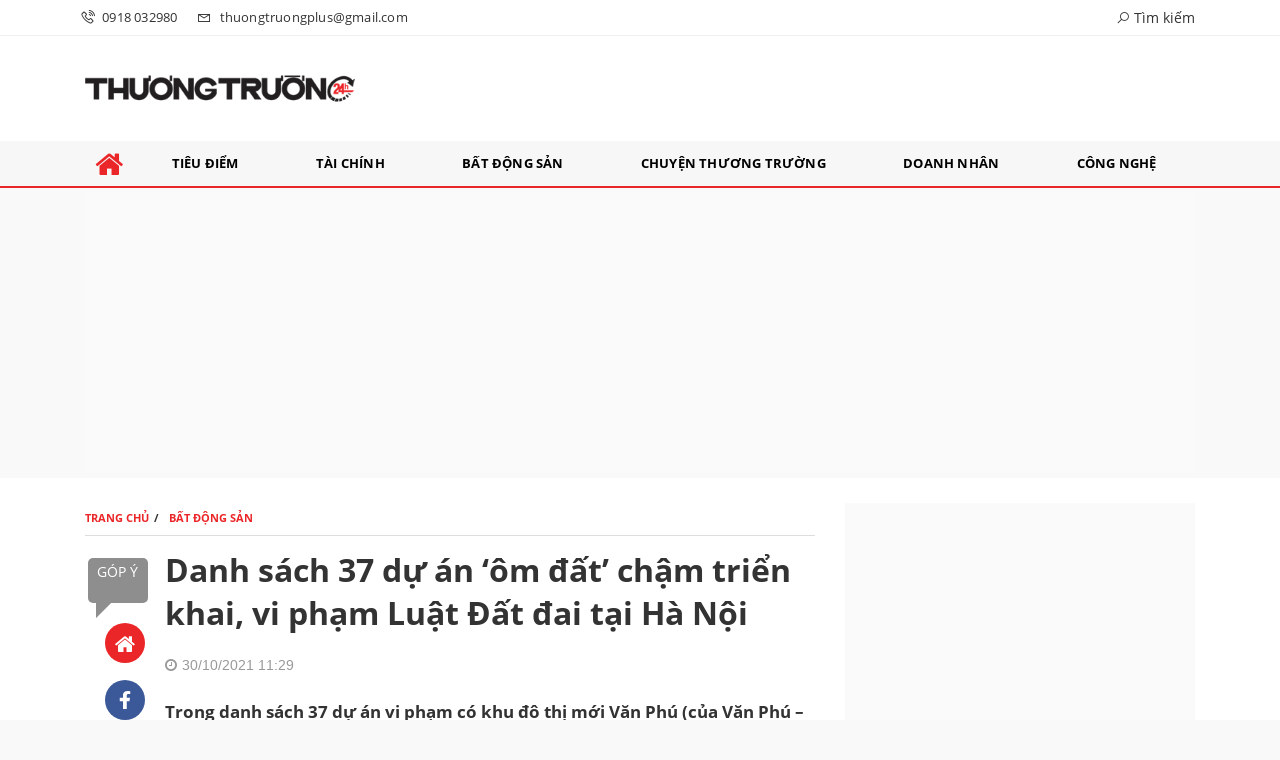

--- FILE ---
content_type: text/html; charset=UTF-8
request_url: https://thuongtruong24h.vn/danh-sach-37-du-an-om-dat-cham-trien-khai-vi-pham-luat-dat-dai-tai-ha-noi-a152632.html
body_size: 28853
content:
<!DOCTYPE html>
<html lang="vi">
<head>
    <meta charset="utf-8"/>
    <meta http-equiv="X-UA-Compatible" content="IE=edge">
    <meta name="viewport" content="width=device-width, initial-scale=1.0, maximum-scale=1.0, user-scalable=0">
    <meta name="csrf-token" content="ieFv79TdflNVveiI9lQKMjqEXeopmRT5G6lDza3n">

    <link rel="icon" type="image/png" href="/uploads/images/setting/2021/06/26/favicon-1624688268.png?ver=1733816915">
    <title>Danh sách 37 dự án ‘ôm đất’ chậm triển khai, vi phạm Luật Đất đai tại Hà Nội - Thương trường 24h</title>
<meta name="description" content="Trong danh sách 37 dự án vi phạm có khu đô thị mới Văn Phú (của Văn Phú – Invest), khu nhà ở Văn La - Văn Khê (Sudico), khu đô thị Pháp Vân - Tứ Hiệp (HUD), khu vui chơi giải trí (Công ty Ngọc Linh), khu đô thị mới Sài Đồng (Handico), bệnh viện quốc tế 500 giường (Tập đoàn Nam Cường), khu đô thị mới Đại Kim - Định Công (HANHUD)…">
<meta name="keywords" content="dự án ‘ôm đất’ chậm triển khai,bds hà nội,Khu đô thị mới Văn Phú,Văn Phú Invest,Luật đất đai">
<meta name="robots" content="index,follow">
<meta property="fb:app_id" content="2503419203077231">
<meta name="revisit-after" content="1 days">
<link rel="canonical" href="https://thuongtruong24h.vn/danh-sach-37-du-an-om-dat-cham-trien-khai-vi-pham-luat-dat-dai-tai-ha-noi-a152632.html"/>
<meta property="og:site_name" content="Thương trường 24h" />
<meta property="og:type" content="website" />
<meta property="og:locale" content="vi_VN" />
<meta property="og:locale:alternate" content="vi_VN" />
<meta property="og:title" content="Danh sách 37 dự án ‘ôm đất’ chậm triển khai, vi phạm Luật Đất đai tại Hà Nội" />
<meta property="og:description" content="Trong danh sách 37 dự án vi phạm có khu đô thị mới Văn Phú (của Văn Phú – Invest), khu nhà ở Văn La - Văn Khê (Sudico), khu đô thị Pháp Vân - Tứ Hiệp (HUD), khu vui chơi giải trí (Công ty Ngọc Linh), khu đô thị mới Sài Đồng (Handico), bệnh viện quốc tế 500 giường (Tập đoàn Nam Cường), khu đô thị mới Đại Kim - Định Công (HANHUD)…" />
<meta property="og:url" content="https://thuongtruong24h.vn/danh-sach-37-du-an-om-dat-cham-trien-khai-vi-pham-luat-dat-dai-tai-ha-noi-a152632.html" />
<meta property="og:image" content="https://thuongtruong24h.vn/uploads/images/blog/quypucca/2021/10/30/z2889959714712-26f2af28875a69c3c251593be4d41522-1635568144.jpg" />
<meta property="og:image:height" content="315" />
<meta property="og:image:width" content="600" />


<script type="application/ld+json">{"@context":"https:\/\/schema.org","@type":"WebPage","description":"Thương trường, Thương trường 24h, Chuyện thương trường, Tạp chí Thương trường, Tin tức Thương trường, giá cả thị trường, diễn biến thị trường","url":"Thương trường 24h","image":"https:\/\/thuongtruong24h.vn\/uploads\/images\/setting\/2021\/06\/26\/thuongtruong-share-1624688214.png"}</script>

    
    <link href="https://thuongtruong24h.vn/themes/webblog/public/css/app.css" rel="stylesheet" type="text/css" />




<link href="https://vjs.zencdn.net/7.8.4/video-js.css" rel="stylesheet" />
<style>
    .box-sharing {
        width: 100%;
        float: none;
        background: #f7f7f7;
        padding: 5px 15px;
        margin-bottom: 20px;
        overflow: hidden;
        display: inline-flex;
    }

    .box-sharing .fbplugin {
        float: left;
        margin: 6px 8px 0 0;
        padding: 4px 0px 0 0;
        border-right: 1px solid #ddd;
        height: 40px;
    }

    .box-sharing .social {
        font-size: 16px;
        font-size: 1.6rem;
        display: inline-flex;
        height: 45px;
        align-items: center;
        margin-left: 5px;
    }
    .box-sharing .social frame{
        width: 0px;
        height: 0px;
    }
    
    .icon-social-zalo {
        width: 13px;
        height: 16px;
        display: inline-block;
        background: url('https://stc.sp.zdn.vn/share/logo_white_s_2x.png') no-repeat;
        background-size: contain !important;
        margin: 1px auto 0;
        vertical-align: middle;
    }
    .box-sharing .social li {
        float: left;
        margin-top: 2px;
    }
    .box-sharing .social * {
        color: #009cd7;
    }
    .box-sharing .social li a {
        text-align: center;
        width: 40px;
        height: 40px;
        padding: 11px 0;
        -webkit-border-radius: 50%;
        -moz-border-radius: 50%;
        -ms-border-radius: 50%;
        -o-border-radius: 50%;
        border-radius: 50%;
        color: #fff;
        display: block;
    }
    .box-sharing .social li a.print{
        font-size: 23px;
        padding: 4px 0;
    }
    .box-sharing .social .icon-social-facebook {
        font-size: 17px;
        font-size: 1.7rem;
    }
    .zalo-share-button {
   
        background: inherit;
        color: #fff;
        display: inline-block;
        padding: 0;
        border-radius: 5px;
        position: relative;
        left: 0;
        cursor: pointer;

    }
    .box-sharing .social li a.zb-btn-blue--small {
        display: block;
        background-color: #03a5fa;
        color: #fff;
        width: 70px;
        height: 25px;
        line-height: 25px;
        text-decoration: none;
        font-size: 11px;
        -webkit-border-radius: 3px;
        -moz-border-radius: 3px;
        border-radius: 3px;
        text-align: center;
        padding: 0;
    }
</style>
    <style>
        .link-source-wrapper {
            width: auto;
            display: block;
            box-sizing: border-box;
            float: right;
            position: relative;
            padding-top: 15px;
            text-align: left
        }

        .clearfix.link-source-wrapper, .clearfix.bottom-info {
            zoom: 1
        }

        .bottom-info {
            display: block;
            text-align: right;
            font-weight: 700;
            margin-top: -10px
        }

        .link-source-wrapper .link-source-name {
            font: normal 12px/14px Arial
        }

        .link-source-name {
            color: #888;
            box-sizing: border-box;
            background: #f2f2f2;
            border-radius: 100px;
            padding: 9px 11px;
            display: block
        }

        .link-source-wrapper .link-source-name * {
            font-family: arial;
            font-size: 12px;
            line-height: normal
        }

        .link-source-name svg {
            position: relative;
            top: 2px;
            margin-left: 5px
        }

        .link-source-name span {
            color: #444444b8;
            font-weight: 700;
            font-size: 12px
        }

        .link-source-wrapper {
            width: auto;
            display: block;
            box-sizing: border-box;
            float: right;
            position: relative;
            padding-top: 15px;
            text-align: left
        }

        .link-source-wrapper .link-source-detail, .link-source-wrapper .link-source-detail * {
            font-family: arial;
            line-height: normal
        }

        .link-source-detail {
            opacity: 0;
            visibility: hidden;
            background: rgba(0, 0, 0, .9);
            border-radius: 6px;
            width: 300px;
            max-width: 300px;
            position: absolute;
            right: 0;
            bottom: 50px;
            padding: 10px 12px;
            z-index: 5;
            transition: all .5s ease .3s
        }

        .link-source-detail.open-tp {
            opacity: 1;
            visibility: visible
        }

        span.link-source-detail-title {
            color: rgba(255, 255, 255, .8);
            font: normal 10px/11px Arial
        }

        span.btn-copy-link-source {
            float: right;
            cursor: pointer
        }

        span.btn-copy-link-source svg {
            position: relative;
            top: 1px
        }

        span.btn-copy-link-source i {
            font: normal 10px/11px Arial;
            color: #fff
        }

        a.link-source-full {
            font: normal 12px/14px Arial;
            color: #fff;
            display: block;
            margin-top: 5px;
            word-break: break-word
        }

        .link-source-detail .arrow-down {
            width: 0;
            height: 0;
            border-left: 10px solid transparent;
            border-right: 10px solid transparent;
            border-top: 10px solid rgba(0, 0, 0, .9);
            position: absolute;
            bottom: -10px;
            right: 16px
        }
    </style>

    <style>
        :root {
            --color-primary: #EB2629;
            --color-secondary: #2B2B2B;
            --primary-font: Open Sans,Arial,Helvetica,sans-serif;
        }

        .count_cmt{
display:none !important;
}
#header_3 {
    z-index: 8;
}

@font-face {
  font-family: 'Roboto-Regular';
  src: url('/frontend/fonts/roboto_regular/roboto_regular.eot?#iefix') format('embedded-opentype'),  
  url('/frontend/fonts/roboto_regular/roboto_regular.woff2')  format('woff2'),
       url('/frontend/fonts/roboto_regular/roboto_regular.woff') format('woff'), 
       url('/frontend/fonts/roboto_regular/roboto_regular.ttf')  format('truetype'), 
       url('/frontend/fonts/roboto_regular/roboto_regular.svg#roboto_regular') format('svg');
  font-weight: normal;
  font-style: normal;
}

@font-face{
    font-family:'PlayfairDisplayBold';
    font-style:normal;
    font-weight:600;
    src:url("/frontend/fonts/PlayfairDisplayBold/PlayfairDisplayBold.ttf") format("truetype");
    
}
@font-face{
    font-family:'Open Sans';
    font-style:normal;
    font-weight:400;
    src:url("/frontend/fonts/OpenSans/OpenSans-Regular.ttf") format("truetype");
    
}
@font-face{
    font-family:'Open Sans';
    font-style:normal;
    font-weight:600;
    src:url("/frontend/fonts/OpenSans/OpenSans-Bold.ttf") format("truetype");
    
}
.wrapper-topstory .box-news-larger {
    position: relative;
    flex-wrap:wrap;
    background: none;
}
.wrapper-topstory .box-news-larger .thumb-art {
    float: right;
    flex: 1;
    max-width: 100%;
    margin: 0;
}
.wrapper-topstory .box-news-larger .content {
    padding: 15px 0 0;
}
.category-popup {
    border-top:none !important;
}
.category-popup .category-menu>ul>li>a {
    color:#000000;
    font-weight: 500;
}
.category-popup .channels-menu a svg path {
    fill: #000000;
}
.horizontal-megamenu>.menu-item.is_home:hover >.menu-link{
    background:#ed1b24;
}

.horizontal-megamenu>.menu-item>.menu-link.link-home .nav-link-text {
    color: var(--color-primary);
}
.horizontal-megamenu>.menu-item:hover>.menu-link.link-home .nav-link-text {
    color: #fff;
}
.section-vedet .box-news-larger .content>.title>a {
    font-family: "Open Sans", Arial;
        font-size: 30px;
}
.box-news>.content>.title>a, .style_img_left .content .title, .review-section .main-content .threads .box-news .title a, .moi_cap_nhat .box-news>.content>.title>a, .moi_cap_nhat .item-news .content>.title>a , .box-related .box-news.box-news-image-left .title , .box-article .tieudiem .box-news .title a , .box-other-articles .item-news .title a{
    font-family: "Open Sans", Arial;
}
.title-box-category .parent-cat, .article-detail .article-title, .title-box-category .parent-cate , .widget-title .main-title{
    font-family: "Open Sans", Arial;
}
.secondary-vedet .content>.title>a ,.box-news-larger .content>.title>a, .featured-news .box-news>.content>.title>a, .box-cate-featured .item-news.full-thumb .title-news a, .section-magazine .album-list .article-item .album-title>p {
    font-family: "Open Sans", Arial;
}
.section-vedet .box-news-larger .description{
    font-size: 16px;
}
.box-cate-featured .item-news.full-thumb .title-news {
    font-size:18px;
}
.topbar-body .header-top-right .group-search{
margin-top:0;
}
.horizontal-megamenu>.menu-item>.menu-link, footer.footer-type-2 .menu_footer .menus>li>a {
    font-family: "Open Sans", Arial;
     
}
.horizontal-megamenu>.menu-item>.menu-link .nav-link-text {
    color:#000;
}
.box-category.style-7 .title-box-category .inner-title {
    padding-top: 0;
    color: #fff;
    font-size: 22px;
}
.topbar-body .header-top-right .search {
    width: 100%;
    float: left;
}

.box-navigation .title a, .box-navigation span{
font-size:18px;
}
.tin_mau_vang_box {
    background: #dfdfdf;
}

#tin_noi_bat_6 .box-news-larger .thumb-art {
    width: 100%;
}
#tin_noi_bat_6 .tnb_meta {
    width: 100%;
    position: absolute;
    bottom: 0;
    padding: 25px;
    padding-left: 20%;
    background-color: rgba(0, 0, 0, 0.5);
    transition: all .3s;
    color: #ffffff;
    z-index: 2;
}

.menu_footer .menus>li>a {
    text-align: left;
    color: rgb(221 0 38);
}
.footer_cf{
    background-color: #dd0026;
  color: #FFF;
    padding: 10px 0;
}
.header-top-right .search button[type=submit]{
    background-color: #dd0026;
}

.footer_cf a{
    color: #FFF;
}

.ndt-header .ndt-logo img {
      margin-top: 5px !important;
}


.ndt-header .promotions{
margin-top: 0;
}
.style_img_left .content .title {

    display: inline-block;
}
.breadcrumbs a {
    text-transform: uppercase;
}
.box-cate-featured .item-news .description {

    display: block;

}
.item-news-common p.meta-news {
    margin: 5px 0;
}



@media (max-width: 767px){
.footer_cf {

    text-align: left;
    padding-left: 15px;
}
.footer_cf p {
margin-bottom: 0px;
}
#header_3 .ndt-logo-mobile img {

    margin: 0;
float:left;

}
#header_3 .navbar-header {

}
.logo-footer img {

    max-height: 100px;

}
}



.header-top-right .news_hot_item {
    background-color: #00a751;
}

.header-top-right .news-new-item {
    background-color: #ed1d24;
}


.article-detail .article-content img {
        margin: 0 auto;
}

.title_button a{
    width: 135px;
}


@media (max-width: 992px)
{
#header_3 .nav>li>a {
text-align: left;
    padding-left: 40px;
}
#header_3 .open_sub {

    left: 0;

}
}

@media (min-width:1400px){
    .header-logo {
        height:70px
    }
    .horizontal-megamenu > .menu-item > .menu-link .nav-link-text {
        font-size:14px
    }
}


.box-quote .image-wrapper{
    display:none
}
.box-quote .box-news:after {
    content:"\f10e";
    font-family:'FontAwesome';
    color:#c5c5c5;
    position: absolute;
    bottom: -15px;
    right: 0;
}
.box-quote .box-news
{    margin-bottom: 15px;
    padding-bottom: 10px;
    
}
.box-quote .box-news:before {
    content:"";
    width:90%;
    height:1px;
    background: #c5c5c5;
    display: block;
    position: absolute;
    bottom: -5px;
    left: 0;
    
}
#hashtag-trending .has-marquee {
    -webkit-animation: marquee 85s linear infinite;
    animation: marquee 85s linear infinite;
}
.box-category.style-7 {
    background: var(--color-primary);
    padding: 0 15px;
    border-top: solid 8px #095e98;
    background: #0d202b;
    padding: 30px;
}
.header-type-1.bg-white .header-wrap-inner .header-bottom-row {
    border-bottom: 2px solid var(--color-primary);;
        border-top: 1px solid #e2e2e2;
    background: #f7f7f7;
}
.header-type-1.bg-white .header-wrap-inner .header-bottom-row .horizontal-megamenu>.menu-item:not(.is_home)>.menu-link .nav-link-text {
    color: #000;
    
}

.header-type-1.bg-white .box-with-icon .info-box-icon {
    color: var(--color-secondary);
}
.header-type-1.bg-white .header-wrap-inner .header-bottom-row .horizontal-megamenu>.menu-item.is_home >.menu-link .nav-link-text{
    color: var(--color-primary);
}
.header-type-1.bg-white .header-wrap-inner .header-bottom-row .horizontal-megamenu>.menu-item.is_home:hover >.menu-link .nav-link-text{
    color: #fff;
}
.header-type-1.bg-white .icon_menu .style_icon, .header-type-1.bg-white .info-box-content>* {
    color: var(--color-secondary);
}
.header-type-1 .menu-item:hover>.menu-link {
    background:#d6d6d6;
}
.timestemp {
        color: #335183;
}
.header-type-1.bg-white .icon_menu .style_icon, .header-type-1.bg-white .icon_menu .style_icon:after, .header-type-1.bg-white .icon_menu .style_icon:before {
    background: var(--color-secondary);
}

.header-type-1.bg-white .header-wrap-inner .header-bottom-row .horizontal-megamenu>.menu-item>.menu-link:after {
    content: none;
}
.horizontal-megamenu>.menu-item>.menu-link .nav-link-text:after {
    content: none;
}
.horizontal-megamenu>.menu-item.active>.menu-link:after, .horizontal-megamenu>.menu-item:hover>.menu-link:after {
    width: 100%;
}
.horizontal-megamenu>.menu-item>.menu-link:after {
    content: "";
    position: absolute;
    bottom: 0;
    left: 0;
    width: 0;
    height: 3px;
    transition: width .4s cubic-bezier(.175,.885,.32,1.15);
    background-color: var(--color-primary);
}
.inner-section-media {
    background: #0d202b;
        overflow: hidden;
}
.section-multimedia.multimedia-4 .news-list-multimedia {
        padding-right: 15px;
    padding-left: 15px;
    padding-top: 15px;
}
.section-multimedia.multimedia-4 .box-news {
    margin-bottom: 0;
}

.widget-most-view .widget-title {
    display: flex;
    align-items: flex-end;
    border-bottom: solid 1px #ec2828;
}

.widget-most-view .widget-title h6:after {
    content:none;
}

.widget-most-view .widget-title h6 span:before {
    content: "";
    width: 2px;
    height: 2px;
    background: var(--color-primary);
    position: absolute;
    left: 0;
    bottom: 2px;
    width: 5px;
    height: 16px;
}
.widget-most-view .widget-title h6{
    color: #000;
    background-color: transparent;
    padding:0
}
.widget-most-view .widget-title h6 span {
    position:relative;
        padding-left: 15px;
}
.title-box-category.default, .widget-title.default{
        border-bottom: solid 1px var(--color-primary);
        height: 40px;
    display: flex;
    align-items: center;
}
.td-subcat-filter {
    position: relative;
    bottom: 0;
    right: 0;
    margin: auto 0;
    opacity: 1;
    z-index: 1;
    text-align: right;
    margin-left: auto;
}
.blogmultimediawidget .title-box-category.default{
    border-bottom: none;
    padding-bottom: 0;
}
.title-box-category.default .inner-title:before, .widget-title.default .inner-title:before {
    content: "";
    width: 2px;
    height: 2px;
    background: var(--color-primary);
    position: absolute;
    left: 0;
    bottom: 2px;
    width: 5px;
    height: 16px;
}
.title-box-category.default .inner-title,  .widget-title.default .inner-title{
    padding-left: 20px;
}
.multimedia-4 .title-box-category.default {
    margin-bottom: 0px;
}
/*.topbar_threadhot label {
        content: '';
    background: url(//static-znews.zadn.vn/images/stat.svg) no-repeat;
    background-size: contain;
    width: 24px;
    height: 24px;
        border-left: none;
}
.topbar_threadhot label i {
    display:none;
} */

.review-section .foru-containers {
        background-image: none;
    border-top: none;
}
.review-section .title-box-category.default {
    margin: 0;
}

.review-section {
    margin-top: 0;
    margin-bottom: 0;
}
.review-section .title-box-category.default .parent-cate, .review-section .widget-title.default .parent-cate {
    color: #000;
}
.review-section .main-content .threads .box-news .title a:hover {
    color:#ccc
}
.review-section .main-content {
    padding: 0 0px 12px;
    margin-top: 0;
}
.review-section .main-content .threads .box-news .title a {
    color: #000;
}
.review-section .main-content .threads::-webkit-scrollbar-thumb {
    border-radius: 10px;
    background-color: hsl(0deg 0% 80%);
}
.section-magazine {
    background: #095e98;
    background-image: linear-gradient(90deg,#044580,#005aab);
    padding: 30px 0;
}
.slick-carousel.carousel-nav-top .slick-next {
    right: 0;
    top: -38px;
}
.slick-carousel.carousel-nav-top .slick-prev {
    top: -38px;
    right: 40px;
    left: auto;
}
.image-wrapper>.image-small {
    padding-bottom: 66%;
}
.other-news .title a, .box-cate-featured-vertical.no-thumb .sub-news-cate .item a{
        font-size: 16px;
    line-height: 21px;
}
.inner-section-video .title-box-category .inner-title{
    color: #000;
}
.section-magazine .album-list .article-item .album-type {
        background: #044783;
}


.section-magazine .album-list .article-item:hover .album-title>p  {
    color: var(--color-secondary);
}
.section-magazine .album-list .article-item:hover .album-type-icon, .section-magazine .album-list .article-item .album-title:before {
    background: var(--color-secondary);
}
.video .box-cate-featured-vertical.no-thumb .sub-news-cate .item:before {
    content: "\f144";
    width: 0;
    height: 0;
    font-size: 18px;
    background-color: transparent;
    position: absolute;
    left: 0;
    top: 18px;
    font-family:"fontawesome";
        color: #383636;
}
.video .box-cate-featured-vertical.no-thumb .sub-news-cate .item {
    padding: 10px 0 10px 25px;
}
.video {
        background-color: #F7F7F7;
    padding: 15px;
}
.video .title a, .video .sub-news-cate .item a {
    color: #383636;
}
.section-bg-grey {
    background: #F7F7F7;
    padding: 15px;
}
.block-129 .title-box-category .parent-cate {
    background: #F7F7F7;
}
.tin_mega_store {
   background: none;
    padding: 0;
    border-top: none !important;
}

.tin_mega_store .number-top-view {
    background:none;
    color:#000;
    font-size:60px;
    font-style: italic;
}
.tin_mega_store .content {
    position: relative;
    padding-left: 45px;
    
}
.tin_mega_store .title-box-category {
    text-align:center;
}
.tin_mega_store  .title-box-category .parent-cate {
    float:none;
        font-size: 20px;
}
.tin_mega_store .title-box-category .inner-title:before {
    content:none;
}
.tin_mega_store .title-box-category.style_6 .inner-title {
    background: #ffffff;
    color: #000;
}
.icon_menu .style_icon {
    background: var(--color-primary);
}
.icon_menu .style_icon:after, .icon_menu .style_icon:before {
    position: absolute;
    display: block;
    left: 0;
    width: 100%;
    height: 2px;
    background: var(--color-primary);
    content: "";
    transition-duration: .3s,.3s;
    transition-delay: .3s,0s;
}
.meta-news .cat, .cat-in-thumb {
    display:none;
}
.article-detail .article-content {
    font-size: 17px;
    
}
.category-popup .category-menu>ul {
        justify-content: center;
}
.bia-bao .main-title {
        display:none;
}
.bia-bao .widget-title.default {
    border-bottom: solid 3px var(--color-primary);
    
}
.bia-bao .slick-carousel .slick-dots {
    top: -38px;
    right: 0;
    left: auto;
    text-align: right;
    bottom: auto;
}
.bia-bao .image-wrapper {
    border-radius:5px
}
.header-top-row .promotions img {
    max-height:95px
}
.hot24h-new {
    background: #fff;
    border-top: 1px solid #e0e0e0;
    border-bottom: 1px solid #e0e0e0;
        margin-bottom: 15px;
            margin-top: 15px;
}
.block-133 {
        padding: 15px 0;
            background: #fff;
    border: none;
        margin-bottom: 0;
}
.block-133 .box-news .content{
    background: #fff;
    position: relative;
    z-index: 2;
    margin: -40px 10px 0;
    padding: 10px 15px 5px;
    border-radius: 3px;
}
.block-133 .content-box-category {
        background-image: none;
            padding: 0;
}
.widget-posts.block-101 {
        padding: 0 20px;
    background: #f0f1f5;
    border-right: 1px solid #e0e0e0;
    margin-bottom: 0 !important;
}
.widget-posts.block-101 .title-box-category.default .inner-title:before {
        content: "";
    background: url([data-uri]) no-repeat;
    width: 20px;
    height: 20px;
    display: inline-block;
    position: relative;
    top: 2px;
    margin-right: 9px;
}
.widget-posts.block-101 .title-box-category.default .inner-title {
    padding-left:0
}
.widget-posts.block-101 .widget-content{
        overflow: hidden;
    
}
.widget-posts.block-101 .widget-content .ss-content{
    width:100%;
        padding-right: 10px;
        max-height: 500px;
}
.chu_ky_bv {
    display:none;
}
@media (min-width: 1200px){
    .header-logo {
    height: 95px;
    max-height:95px;
    }
}
@media screen and (max-width: 991px){
    .box-with-icon .info-box-icon {
    color: var(--color-primary);
    background: none;
}
}

@media screen and (min-width: 991px){
    .section_container.blogcolumn11widget{
        border-bottom: 1px solid #e5e5e5;
    }
    .header-wrap-inner.sticky .header-top-row {
    display:none;
    }
   .header-type-2 .header-logo {
    max-height: none;
    max-width: 300px;
        width: 300px;
    height: auto;
  }
  .moi_cap_nhat .box-news>.content>.title>a, .moi_cap_nhat .item-news .content>.title>a {
      font-size:20px
  }
  .moi_cap_nhat .style_img_left .content .description {
          font-size: 15px;
  }
}
@media screen and (max-width: 480px) {
    .title-box-category.default {
       border-bottom: solid 2px var(--color-primary);
    }
}        
    </style>

    <script>
        var WN_Data = {
            user_id: null,
            user: null,
            session_id: "2By22O4StGWAwgmnRR2qY3IAC0Rhjkg9H0BTySHg",
        };
    </script>

    
            <!--  <script type="application/javascript">
(function(w,d,p,c){var r='ptag',o='script',s=function(u){var a=d.createElement(o),
m=d.getElementsByTagName(o)[0];a.async=1;a.src=u;m.parentNode.insertBefore(a,m);};
w[r]=w[r]||function(){(w[r].q = w[r].q || []).push(arguments)};s(p);s(c);})
(window, document, '//tag.adbro.me/tags/ptag.js', '//tag.adbro.me/configs/q4jsjo02.js');
</script> -->

<!-- Global site tag (gtag.js) - Google Analytics -->
<script async src="https://www.googletagmanager.com/gtag/js?id=UA-112063883-2"></script>
<script>
  window.dataLayer = window.dataLayer || [];
  function gtag(){dataLayer.push(arguments);}
  gtag('js', new Date());

  gtag('config', 'UA-112063883-2');
</script>
<!-- <script async src="https://securepubads.g.doubleclick.net/tag/js/gpt.js"></script>
<script>
  window.googletag = window.googletag || {cmd: []};
  googletag.cmd.push(function() {
    googletag.defineSlot('/2627062/Ureka_Supply_thuongtruong24h.vn_Outstream_1x1_141022', [1, 1], 'div-gpt-ad-1665718543416-0').addService(googletag.pubads());
    googletag.pubads().collapseEmptyDivs();
    googletag.enableServices();
  });
</script>  -->
<!-- /2627062/Ureka_Supply_thuongtruong24h.vn_Outstream_1x1_141022 -->
<!--  <div id='div-gpt-ad-1665718543416-0'>
  <script>
    googletag.cmd.push(function() { googletag.display('div-gpt-ad-1665718543416-0'); });
  </script>
</div>  -->        <meta name="google-adsense-account" content="ca-pub-9808277274942578">
<script async src="https://pagead2.googlesyndication.com/pagead/js/adsbygoogle.js?client=ca-pub-9808277274942578"
     crossorigin="anonymous"></script>    
</head>
<body class=" ">

<div id="app">
    <div class="no-margin-ads">
            </div>
    <header class="header-wrap header-type-2">
    <form id="logout-form" action="https://thuongtruong24h.vn/logout" method="POST" style="display: none;">
        <input type="hidden" name="_token" value="ieFv79TdflNVveiI9lQKMjqEXeopmRT5G6lDza3n">
    </form>
    <div class="header-wrap-inner">
                <div class="header-top-bar">
            <div class="container">
                <div class="row flex-row justify-content-between top-bar-inner">
                    <div class="whb-column header-column-left">
                        <ul class="menu">
                            <li>
                                <a href="tel:0918 032980">
                                    <i class="las la-phone-volume"></i>
                                    <span>0918 032980</span>
                                </a>
                            </li>
                            <li>
                                <a href="mailto:thuongtruongplus@gmail.com">
                                    <i class="las la-envelope"></i>
                                    <span>thuongtruongplus@gmail.com</span>
                                </a>
                            </li>
                        </ul>
                    </div>
                    <div class="whb-column header-column-right">
                        <ul class="menu">
                                                        <li class="cursor-pointer text-center show-search-form">
                                <div class="box-icon-wrapper">
                                    <span><i class="las la-search"></i> Tìm kiếm</span>
                                
                                </div>
                                <div class="tdb-drop-down-search" aria-labelledby="td-header-search-button">
                                    <div class="tdb-drop-down-search-inner">
                                        <form method="get" class="tdb-search-form" action="https://thuongtruong24h.vn/tim-kiem.html">
                                            <div class="tdb-search-form-inner">
                                                <input class="tdb-head-search-form-input" type="text" value=""
                                                    name="keyword" placeholder="Tìm kiếm..." autocomplete="off">
                                                <button class="wpb_button wpb_btn-inverse btn tdb-head-search-form-btn"
                                                        type="submit">
                                                    <span>Tìm kiếm</span>
                                                </button>
                                            </div>
                                        </form>
                                        <div class="tdb-aj-search"></div>
                                    </div>
                                </div>
                            </li>
                                                    </ul>
                    </div>
                </div>
            </div>
        </div>
                <div class="header-top-row">
            <div class="container">
                <div class="row flex-row flex-nowrap justify-content-between general-header-inner">
                    <div class="whb-column header-column-left whb-visible-lg">
                        <a href="/" class="header-logo" style="max-width: none;width: 300px;">
                            <img src="/uploads/images/setting/2021/06/24/logo-thuong-truong-1624522357.png?ver=1733816915" alt="">
                        </a>
                    </div>

                    <div class="header-column-right whb-column whb-visible-lg">
                        <div class="no-margin-ads">
                                                    </div>
                    </div>
                    <div class="whb-column mobile-left whb-hidden-lg">
                        <div class="mobile-logo">

                            <a href="/" class="header-logo">
                                                                    <img src="/uploads/images/setting/2021/06/24/logo-thuong-truong-1624522360.png?ver=1733816915" alt="" height="50">
                                                            </a>


                        </div>
                    </div>
                                        <div class="whb-column mobile-right whb-hidden-lg">
                        <div class="woodmart-info-box cursor-pointer text-center">
                            <div class="box-icon-wrapper  box-with-icon box-icon-simple">
                                <a href="tel:0918 032980" class="info-box-icon">
                                    <i class="las la-phone-volume"></i>
                                </a>
                            </div>

                        </div>
                        <div class="woodmart-info-box cursor-pointer text-center">
                            <div class="box-icon-wrapper  box-with-icon box-icon-simple">
                                <a href="mailto:thuongtruongplus@gmail.com" class="info-box-icon">
                                    <i class="las la-envelope"></i>
                                </a>
                            </div>

                        </div>
                        <div class="woodmart-info-box cursor-pointer text-center show-search-form">
                            <div class="box-icon-wrapper  box-with-icon box-icon-simple">
                                <div class="info-box-icon">
                                    <i class="las la-search"></i>
                                </div>
                            </div>
                            <div class="tdb-drop-down-search" aria-labelledby="td-header-search-button">
                                <div class="tdb-drop-down-search-inner">
                                    <form method="get" class="tdb-search-form" action="https://thuongtruong24h.vn/tim-kiem.html">
                                        <div class="tdb-search-form-inner">
                                            <input class="tdb-head-search-form-input" type="text" value=""
                                                   name="keyword" placeholder="Tìm kiếm..." autocomplete="off">
                                            <button class="wpb_button wpb_btn-inverse btn tdb-head-search-form-btn"
                                                    type="submit">
                                                <span>Tìm kiếm</span>
                                            </button>
                                        </div>
                                    </form>
                                    <div class="tdb-aj-search"></div>
                                </div>
                            </div>
                        </div>
                                                <div class="mobile-nav-icon mobile-trigger">
                            <div class="icon_menu"><span class="style_icon"></span></div>
                        </div>
                    </div>
                </div>
            </div>
        </div>
                        <div class="header-bottom-row whb-visible-lg">
            <div class="container">
                <div class="row">
                    <nav class="navbar navbar-expand-sm navbar-expand-full">
                        <ul class="navbar-nav menu-container horizontal-megamenu">
                            <li class="menu-item is_home hidden-xs">
                                <a href="https://thuongtruong24h.vn" class="menu-link link-home">
                                    <span class="nav-link-text"><i class="fa fa-home" aria-hidden="true"></i></span>
                                </a>
                            </li>
                                                            <li class="menu-item ">
                                    <a class="menu-link" href="https://thuongtruong24h.vn/c/tieu-diem" title="Tiêu điểm"
                                       data-url="https://thuongtruong24h.vn/danh-sach-37-du-an-om-dat-cham-trien-khai-vi-pham-luat-dat-dai-tai-ha-noi-a152632.html"
                                       data-link="https://thuongtruong24h.vn/c/tieu-diem"
                                        >
                                        <span class="nav-link-text">Tiêu điểm</span>
                                    </a>
                                                                    </li>
                                                            <li class="menu-item ">
                                    <a class="menu-link" href="https://thuongtruong24h.vn/c/tai-chinh" title="Tài chính"
                                       data-url="https://thuongtruong24h.vn/danh-sach-37-du-an-om-dat-cham-trien-khai-vi-pham-luat-dat-dai-tai-ha-noi-a152632.html"
                                       data-link="https://thuongtruong24h.vn/c/tai-chinh"
                                        >
                                        <span class="nav-link-text">Tài chính</span>
                                    </a>
                                                                    </li>
                                                            <li class="menu-item ">
                                    <a class="menu-link" href="https://thuongtruong24h.vn/c/bat-dong-san" title="Bất động sản"
                                       data-url="https://thuongtruong24h.vn/danh-sach-37-du-an-om-dat-cham-trien-khai-vi-pham-luat-dat-dai-tai-ha-noi-a152632.html"
                                       data-link="https://thuongtruong24h.vn/c/bat-dong-san"
                                        >
                                        <span class="nav-link-text">Bất động sản</span>
                                    </a>
                                                                    </li>
                                                            <li class="menu-item ">
                                    <a class="menu-link" href="https://thuongtruong24h.vn/c/chuyen-thuong-truong" title="Chuyện thương trường"
                                       data-url="https://thuongtruong24h.vn/danh-sach-37-du-an-om-dat-cham-trien-khai-vi-pham-luat-dat-dai-tai-ha-noi-a152632.html"
                                       data-link="https://thuongtruong24h.vn/c/chuyen-thuong-truong"
                                        >
                                        <span class="nav-link-text">Chuyện thương trường</span>
                                    </a>
                                                                    </li>
                                                            <li class="menu-item ">
                                    <a class="menu-link" href="https://thuongtruong24h.vn/c/doanh-nhan" title="Doanh nhân"
                                       data-url="https://thuongtruong24h.vn/danh-sach-37-du-an-om-dat-cham-trien-khai-vi-pham-luat-dat-dai-tai-ha-noi-a152632.html"
                                       data-link="https://thuongtruong24h.vn/c/doanh-nhan"
                                        >
                                        <span class="nav-link-text">Doanh nhân</span>
                                    </a>
                                                                    </li>
                                                            <li class="menu-item ">
                                    <a class="menu-link" href="https://thuongtruong24h.vn/c/cong-nghe" title="Công nghệ"
                                       data-url="https://thuongtruong24h.vn/danh-sach-37-du-an-om-dat-cham-trien-khai-vi-pham-luat-dat-dai-tai-ha-noi-a152632.html"
                                       data-link="https://thuongtruong24h.vn/c/cong-nghe"
                                        >
                                        <span class="nav-link-text">Công nghệ</span>
                                    </a>
                                                                    </li>
                                                                                </ul>
                    </nav>
                </div>
            </div>
        </div>
            </div>
    </header>
        <div class="container">
    <div class="no-margin-ads">
        <div class="qc_gg">
        <!-- thuongtruong24h_Header_res -->
<ins class="adsbygoogle"
     style="display:block"
     data-ad-client="ca-pub-4393105436707538"
     data-ad-slot="8410484973"
     data-ad-format="auto"
     data-full-width-responsive="true"></ins>
<script>
     (adsbygoogle = window.adsbygoogle || []).push({});
</script>
        </div>
        </div>
    </div>
    <div class="section-content">
        <div class="promotion-sticky pc-sticky-left">
                    </div>
        





    <div class="container article-detail">

        <div class="paper">
            <div class="box-3-1">
                <div class="row">
                    <div class="col-12 col-md-8 contents box-article" data-sticky-container>
                        <ol itemscope itemtype="http://schema.org/BreadcrumbList" class="breadcrumbs">
                            <li itemprop="itemListElement" itemscope
                                itemtype="http://schema.org/ListItem">
                                <a itemprop="item" href="https://thuongtruong24h.vn" title="Trang chủ">
                                    <span itemprop="name">Trang chủ</span></a>
                                <meta itemprop="position" content="1"/>
                            </li>

                                                                                                <li itemprop="itemListElement" itemscope
                                        itemtype="http://schema.org/ListItem">
                                        <a itemprop="item" href="https://thuongtruong24h.vn/c/bat-dong-san" title="Bất động sản">
                                            <span itemprop="name">Bất động sản</span></a>
                                        <meta itemprop="position" content="2"/>
                                    </li>
                                                                                    </ol>
                                                <ul class="dt-news__social" data-margin-top="110" data-margin-bottom="25" style="">
    <li>
				<a title="Góp ý" class="dt-social__item dt-social__item--comment" href="/gop-y">
			Góp ý
		</a>
		    </li>
    <li>
		<a title="Home" class="dt-social__item dt-social__item--home" href="/">
            <i class="fa fa-home" aria-hidden="true"></i>
		</a>
	</li>
	<li>
		<a target="_blank" title="Chia sẻ lên Facebook" href="https://www.facebook.com/sharer/sharer.php?u=https://thuongtruong24h.vn/danh-sach-37-du-an-om-dat-cham-trien-khai-vi-pham-luat-dat-dai-tai-ha-noi-a152632.html" class="dt-social__item dt-social__item--facebook">
			<i class="dt-icon icon-facebook"></i>
		</a>
	</li>
	<li>
		<a title="Chia sẻ qua Email" class="dt-social__item" href="mailto:?subject=https://thuongtruong24h.vn/danh-sach-37-du-an-om-dat-cham-trien-khai-vi-pham-luat-dat-dai-tai-ha-noi-a152632.html">
		<i class="lar la-envelope"></i>
		</a>
	</li>
	
	
</ul>                                                <div class="dt-news__body">

                        <h1 class="article-title f-rsb fs30 hdcontent">Danh sách 37 dự án ‘ôm đất’ chậm triển khai, vi phạm Luật Đất đai tại Hà Nội</h1>



                        <div class="tacgia-area clearfix">
                                                                                    <div class="datetime upcase">
                                <p class="upcase">30/10/2021 11:29</p>
                            </div>
                                                                                </div>

                                                <h2 class="txt-head sapo">
                            Trong danh sách 37 dự án vi phạm có khu đô thị mới Văn Phú (của Văn Phú – Invest), khu nhà ở Văn La - Văn Khê (Sudico), khu đô thị Pháp Vân - Tứ Hiệp (HUD), khu vui chơi giải trí (Công ty Ngọc Linh), khu đô thị mới Sài Đồng (Handico), bệnh viện quốc tế 500 giường (Tập đoàn Nam Cường), khu đô thị mới Đại Kim - Định Công (HANHUD)…
                        </h2>
                                                                                                
                            <div class="quang_cuoi_bai" style="display: block;width: 100%;margin-bottom: 15px;float: left;">
                                        <div class="qc_gg">
                <!-- thuongtruong24h_inpage_res_1 -->
<ins class="adsbygoogle"
     style="display:block"
     data-ad-client="ca-pub-4393105436707538"
     data-ad-slot="1126837429"
     data-ad-format="auto"
     data-full-width-responsive="true"></ins>
<script>
     (adsbygoogle = window.adsbygoogle || []).push({});
</script>
                </div>
                        </div>

                        

                        <div class="article-content">
                            <p style="text-align: center;"><img alt="Danh sách 37 dự án ‘ôm đất’ chậm triển khai, vi phạm Luật Đất đai tại Hà Nội" src="https://img.vietnamfinance.vn/webp-JPG/700x0/upload/news/letran/2021/10/30/khu-do-thi-moi-van-phu.webp" /></p>

<p style="text-align: center;"><em>Khu đô thị mới Văn Phú của Văn Phú – Invest nằm trong danh sách 37 dự án chậm triển khai, vi phạm Luật Đất đai</em></p>

<p style="text-align: justify;">UBND TP. Hà Nội vừa ban hành Kế hoạch số 235 về việc tiếp tục tăng cường công tác kiểm tra, xử lý các dự án vốn ngoài ngân sách có sử dụng đất chậm triển khai, vi phạm Luật Đất đai trên địa bàn thành phố.</p>

<p style="text-align: justify;">Theo đó, UBND thành phố đã yêu cầu các sở, ngành, quận, huyện tăng cường giám sát, đánh giá đầu tư; nâng cao quản lý đối với các dự án vốn ngoài ngân sách có sử dụng đất; phát hiện, ngăn chặn và xử lý kịp thời triệt để các hành vi vi phạm pháp luật về đất đai; đảm bảo việc thực hiện dự án đầu tư đúng quy định của pháp luật, đúng dự án, quy hoạch được phê duyệt, sử dụng đất đúng mục đích.</p>

<p style="text-align: justify;">Lãnh đạo Hà Nội giao Sở Tài nguyên và Môi trường chủ trì triển khai Đoàn kiểm tra liên ngành kiểm tra 37/215 dự án vốn ngoài ngân sách có sử dụng đất chậm triển khai, vi phạm Luật Đất đai nhưng chưa khắc phục dứt điểm các vi phạm để kết luận, làm rõ nguyên nhân và đề xuất biện pháp giải quyết triệt để các vi phạm.</p>

<p style="text-align: justify;">Trường hợp chủ đầu tư cố tình chây ỳ, tiếp tục vi phạm thì thành phố kiên quyết chấm dứt hoạt động dự án hoặc thu hồi đất, bãi bỏ quyết định giao đất, cho thuê đất theo đúng quy định của pháp luật.</p>

<p style="text-align: justify;">Trong danh sách 37 dự án này có 3 dự án chậm tiến độ, chậm đưa đất vào sử dụng, kiến nghị gia hạn sử dụng đất 24 tháng và chủ đầu tư phải nộp tiền cho nhà nước khoản tiền tương ứng với tiền sử dụng đất, tiền thuê đất đối với thời gian gia hạn. Hết thời hạn được gia hạn mà chủ đầu tư vẫn chưa đưa đất vào sử dụng thì nhà nước thu hồi đất mà không bồi thường về đất và tài sản gắn liền với đất.</p>

<p style="text-align: justify;">3 dự án này gồm nhà máy sản xuất thẻ thông minh của Công ty Điện tử tin học hóa chất (lô B1-F, cụm tiểu thủ công nghiệp vừa nhỏ, phường Dịch Vọng Hậu, Cầu Giấy); bệnh viện quốc tế 500 giường (Dương Nội, Hà Đông) của Tập đoàn Nam Cường; xây dựng xưởng in và cơ sở biên tập 2 nhà xuất bản Hà Nội (phường Thượng Thanh, quận Long Biên) của Công ty TNHH MTV Nhà xuất bản Hà Nội.</p><div class="quang_cuoi_bai" style="display: block;width: 100%;margin-bottom: 15px;float: left;">
                                        <div class="qc_gg">
                <!-- thuongtruong24h_inpage_res_2 -->
<ins class="adsbygoogle"
     style="display:block"
     data-ad-client="ca-pub-4393105436707538"
     data-ad-slot="4088096584"
     data-ad-format="auto"
     data-full-width-responsive="true"></ins>
<script>
     (adsbygoogle = window.adsbygoogle || []).push({});
</script>
                </div>
                                                            <div class="qc_gg">
                <script async src="https://securepubads.g.doubleclick.net/tag/js/gpt.js"></script>
<script>
  window.googletag = window.googletag || {cmd: []};
  googletag.cmd.push(function() {
    googletag.defineSlot('/57976558/Ureka_Supply_thuongtruong24h.vn_Outstream_1x1_141022', [1, 1], 'div-gpt-ad-1687769586133-0').addService(googletag.pubads());
    googletag.pubads().collapseEmptyDivs();
    googletag.enableServices();
  });
</script>
<!-- /57976558/Ureka_Supply_thuongtruong24h.vn_Outstream_1x1_141022 -->
<div id='div-gpt-ad-1687769586133-0'>
  <script>
    googletag.cmd.push(function() { googletag.display('div-gpt-ad-1687769586133-0'); });
  </script>
</div>
                </div>
                                    </div>


<p style="text-align: justify;">Nằm trong danh sách 37 dự án còn có 8 dự án do Kiểm toán Nhà nước, Thanh tra thành phố, Sở Kế hoạch và Đầu tư… thanh tra tra, kiểm tra; cơ quan cảnh sát điều tra đã và đang điều tra, xem xét xử lý theo quy định của pháp luật.</p>

<p style="text-align: justify;">8 dự án này là khu nhà ở Xa La và khu bổ sung (Phúc La, Hà Đông) và tổ hợp chung cư và thương mại Bemes (Kiến Hưng, Hà Đông) của Xí nghiệp xây dựng tư nhân số 1 Lai Châu; khu trung tâm thương mại và văn phòng HESCO (Văn Quán, Hà Đông) của Công ty Cổ phần thiết bị Thủy Lợi; dự án nhà máy xử lý rác thải (xã Tả Thanh Oai, huyện Thanh Trì) của Công ty TNHH MTV Cơ điện Công Trình; dự án xây dựng bệnh viện Việt Mỹ của Công ty TNHH Hải Châu (xã Tứ Hiệp, huyện Thanh Trì); Trung tâm tang lễ Văn Minh của Công ty xuyên Thái Bình Dương (Mỹ Đình, Nam Từ Liêm); mở rộng vườn ươm (Cổ Nhuế, Bắc Từ Liêm) của Công ty công viên cây xanh; xây dựng nhà máy Kimono xuất khẩu (Kim Hoa, Mê Linh) của Công ty Cổ phần Ngọc Bích.</p>

<p style="text-align: justify;">Đáng chú ý, cũng trong danh sách 37 dự án có 26 dự án mà Hà Nội đã có quyết định giao đất, cho thuê đất nhưng chủ đầu tư chậm hoàn thành công tác giải phóng mặt bằng.</p>

<p style="text-align: justify;">Cụ thể, huyện Mê Linh có 6 dự án, gồm xây dựng nhà máy gia công cơ khí, khuôn mẫu chính xác và sản xuất sản phẩm nhựa công nghiệp (Công ty TNHH Vina-FuJi); xây dựng nhà máy chế tạo thiết bị nâng (Công ty Cổ phần cơ khí Mê Linh); xây dựng nhà máy gia công cơ khí, khuôn mẫu chính xác và sản xuất sản phẩm nhựa công nghiệp (Công ty TNHH Thành Trang); xây dựng nhà máy sản xuất dây cáp điện và lắp ráp thiết bị vệ sinh cao cấp (Công ty TNHH dây và cáp điện Hoàng Sơn); xây dựng trung tâm tạo nghề cơ khí (Công ty vận tải và xây dựng); xây dựng trung tâm bồi dưỡng nhân lực (Công ty cung ứng nhân lực quốc tế và thương mại).</p>

<p style="text-align: justify;">Tại quận Hà Đông có 5 dự án, gồm khu đô thị mới Văn Phú (Văn Phú – Invest); khu đô thị mới Dương Nội (phần đấu nối giao thông, đất xen kẹp và dải cây xanh) của Tập đoàn Nam Cường; khu nhà ở Văn La - Văn Khê (Công ty Cổ phần đầu tư phát triển Sông Đà -Sudico); bệnh viện quốc tế Hà Đông (Công ty đầu tư phát triển sản xuất Hạ Long); cụm công nghiệp Đồng Mai (Công ty Cổ phần đầu tư và phát triển Phong Phú – Tập đoàn Dệt May).</p>

<p style="text-align: justify;">Quận Long Biên có 3 dự án, gồm xây dựng doanh trại Trung đoàn cảnh sát cơ động (Công an TP. Hà Nội); xây dựng nhà máy (Công ty TNHH Ngọc Linh); xây dựng hạ tầng kỹ thuật khu đô thị mới Sài Đồng (Công ty xây dựng số 3, Tổng công ty đầu tư phát triển nhà Hà Nội - Handico).</p>

<p style="text-align: justify;">Quận Hoàng Mai có 3 dự án, gồm khu đô thị mới Đại Kim – Định Công (Công ty Cổ phần kinh doanh phát triển nhà và đô thị Hà Nội – HANHUD); dự án xây dựng văn phòng làm việc giao dịch giới thiệu sản phẩm và kho hàng (HTX dịch vụ nông nghiệp Sở Thượng); khu đô thị Pháp Vân - Tứ Hiệp (Tổng công ty đầu tư phát triển nhà và đô thị - HUD).</p>

<p style="text-align: justify;">Huyện Phúc Thọ 3 dự án, gồm vườn sinh thái Cẩm Đình – Hiệp Thuận (Công ty TNHH Thương mại Kim Thanh); xây dựng xưởng sản xuất bìa carton sóng và giấy krafl (Công ty Cổ phần thương mại và đầu tư Hatako); xây dựng xưởng sản xuất gỗ ép công nghiệp (Công ty TNHH Trung Nam).</p>

<p style="text-align: justify;">Huyện Thanh Trì có 2 dự án, gồm xây dựng nhà tái định cư công viên Yên Sở nay là khu đô thị Tứ Hiệp (Công ty Cổ phần Tứ Hiệp Hồng Hà Dầu khí); khu đô thị mới Tây Nam hồ Linh Đàm (Tổng công ty đầu tư tư phát triển nhà – Bộ Xây dựng).</p>

<p style="text-align: justify;">Tại quận Nam Từ Liêm có dự án xây dựng nhà ở (Công ty thiết kế xây dựng nhà); quận Bắc Từ Liêm có dự án mở rộng Viện di truyền nông nghiệp (Viện di truyền nông nghiệp); khu vui chơi giải trí (Công ty TNHH Ngọc Linh) tại quận Tây Hồ.</p></p>
                        </div>








                        <div class="clearfix"></div>

                                                <div class="wrapper-qt clear">
                                                            <div class="author">
                                    <i class="fa fa-pencil" aria-hidden="true"></i>
                                    Theo Lệ Chi/VietnamFinance
                                </div>
                                <div class="clearfix"></div>
                                                    </div>
                        
                                                <div class="relate-container type-2">
        <div class="titlebox">
            <span>BÀI LIÊN QUAN</span>
        </div>
        <ul>
                        <li>
                <a href="https://thuongtruong24h.vn/du-an-duong-sat-nhon-ga-ha-noi-co-the-bi-nha-thau-nuoc-ngoai-kien-ra-toa-a152621.html"
                    style="text-align: left;" class="OneNewsTitle"
                    data-cke-saved-href="https://thuongtruong24h.vn/du-an-duong-sat-nhon-ga-ha-noi-co-the-bi-nha-thau-nuoc-ngoai-kien-ra-toa-a152621.html">
                    Dự án đường sắt Nhổn - ga Hà Nội có thể bị nhà thầu nước ngoài kiện ra toà
                </a>
            </li>
                        <li>
                <a href="https://thuongtruong24h.vn/6-sieu-du-an-giao-thong-dang-trien-khai-the-nao-a152616.html"
                    style="text-align: left;" class="OneNewsTitle"
                    data-cke-saved-href="https://thuongtruong24h.vn/6-sieu-du-an-giao-thong-dang-trien-khai-the-nao-a152616.html">
                    6 &#039;siêu dự án&#039; giao thông đang triển khai thế nào?
                </a>
            </li>
                    </ul>
    </div>
                            
                                                    <div class="quang_cuoi_bai" style="display: block;width: 100%;margin-bottom: 15px;float: left;">
                                        <div class="qc_gg">
                <!-- thuongtruong24h_inpage_res_3 -->
<ins class="adsbygoogle"
     style="display:block"
     data-ad-client="ca-pub-4393105436707538"
     data-ad-slot="9148851575"
     data-ad-format="auto"
     data-full-width-responsive="true"></ins>
<script>
     (adsbygoogle = window.adsbygoogle || []).push({});
</script>
                </div>
                        </div>
                        
                        <div class="bottom-info clearfix" style="margin-bottom: 15px">
        <div class="link-source-wrapper is-web clearfix">
            <a class="link-source-name" title="Sức Khỏe Cộng Đồng"
               onmouseover="handlHoverSource(this)" onmouseout="handlOutSource(this)"
               href="javascript://" rel="nofollow">Nguồn
                <span class="link-source-text-name">vietnamfinance.vn                                        <svg
                            width="14" height="14" viewBox="0 0 14 14" fill="none"
                            xmlns="http://www.w3.org/2000/svg">
                                            <path fill-rule="evenodd" clip-rule="evenodd"
                                                  d="M2.91675 4.08334C2.76204 4.08334 2.61367 4.1448 2.50427 4.25419C2.39487 4.36359 2.33341 4.51196 2.33341 4.66667V11.0833C2.33341 11.238 2.39487 11.3864 2.50427 11.4958C2.61367 11.6052 2.76204 11.6667 2.91675 11.6667H9.33342C9.48812 11.6667 9.6365 11.6052 9.74589 11.4958C9.85529 11.3864 9.91675 11.238 9.91675 11.0833V7.58334C9.91675 7.26117 10.1779 7.00001 10.5001 7.00001C10.8222 7.00001 11.0834 7.26117 11.0834 7.58334V11.0833C11.0834 11.5475 10.899 11.9926 10.5709 12.3208C10.2427 12.649 9.79754 12.8333 9.33342 12.8333H2.91675C2.45262 12.8333 2.0075 12.649 1.67931 12.3208C1.35112 11.9926 1.16675 11.5475 1.16675 11.0833V4.66667C1.16675 4.20254 1.35112 3.75742 1.67931 3.42923C2.0075 3.10105 2.45262 2.91667 2.91675 2.91667H6.41675C6.73891 2.91667 7.00008 3.17784 7.00008 3.50001C7.00008 3.82217 6.73891 4.08334 6.41675 4.08334H2.91675Z"
                                                  fill="#888888"></path>
                                            <path fill-rule="evenodd" clip-rule="evenodd"
                                                  d="M8.16675 1.75001C8.16675 1.42784 8.42792 1.16667 8.75008 1.16667H12.2501C12.5722 1.16667 12.8334 1.42784 12.8334 1.75001V5.25001C12.8334 5.57217 12.5722 5.83334 12.2501 5.83334C11.9279 5.83334 11.6667 5.57217 11.6667 5.25001V2.33334H8.75008C8.42792 2.33334 8.16675 2.07217 8.16675 1.75001Z"
                                                  fill="#888888"></path>
                                            <path fill-rule="evenodd" clip-rule="evenodd"
                                                  d="M12.6626 1.33753C12.8904 1.56533 12.8904 1.93468 12.6626 2.16248L8.24589 6.57915C8.01809 6.80696 7.64874 6.80696 7.42094 6.57915C7.19313 6.35135 7.19313 5.982 7.42094 5.75419L11.8376 1.33753C12.0654 1.10972 12.4348 1.10972 12.6626 1.33753Z"
                                                  fill="#888888"></path>
                                        </svg>
                                    </span>
            </a>
            <div class="link-source-detail" onmouseover="handlHoverSource(this)"
                 onmouseout="handlOutSource(this)">
                                    <span class="link-source-detail-title">Link bài
                                        gốc</span>
                <span class="btn-copy-link-source"
                      onclick="copyUrlSourceLink('https://vietnamfinance.vn/danh-sach-37-du-an-om-dat-cham-trien-khai-vi-pham-luat-dat-dai-tai-ha-noi-20180504224260519.htm')">
                                        <svg width="10" height="10" viewBox="0 0 10 10" fill="none"
                                             xmlns="http://www.w3.org/2000/svg">
                                            <path fill-rule="evenodd" clip-rule="evenodd"
                                                  d="M2.5 2.08333C2.38949 2.08333 2.28351 2.12723 2.20537 2.20537C2.12723 2.28351 2.08333 2.38949 2.08333 2.5V8.33333C2.08333 8.44384 2.12723 8.54982 2.20537 8.62796C2.28351 8.7061 2.38949 8.75 2.5 8.75H7.5C7.61051 8.75 7.71649 8.7061 7.79463 8.62796C7.87277 8.54982 7.91667 8.44384 7.91667 8.33333V2.5C7.91667 2.38949 7.87277 2.28351 7.79463 2.20537C7.71649 2.12723 7.61051 2.08333 7.5 2.08333H6.66667C6.43655 2.08333 6.25 1.89679 6.25 1.66667C6.25 1.43655 6.43655 1.25 6.66667 1.25H7.5C7.83152 1.25 8.14946 1.3817 8.38388 1.61612C8.6183 1.85054 8.75 2.16848 8.75 2.5V8.33333C8.75 8.66485 8.6183 8.9828 8.38388 9.21722C8.14946 9.45164 7.83152 9.58333 7.5 9.58333H2.5C2.16848 9.58333 1.85054 9.45164 1.61612 9.21722C1.3817 8.9828 1.25 8.66485 1.25 8.33333V2.5C1.25 2.16848 1.3817 1.85054 1.61612 1.61612C1.85054 1.3817 2.16848 1.25 2.5 1.25H3.33333C3.56345 1.25 3.75 1.43655 3.75 1.66667C3.75 1.89679 3.56345 2.08333 3.33333 2.08333H2.5Z"
                                                  fill="white"></path>
                                            <path fill-rule="evenodd" clip-rule="evenodd"
                                                  d="M2.91666 1.25C2.91666 0.789762 3.28976 0.416667 3.75 0.416667H6.25C6.71023 0.416667 7.08333 0.789762 7.08333 1.25V2.08333C7.08333 2.54357 6.71023 2.91667 6.25 2.91667H3.75C3.28976 2.91667 2.91666 2.54357 2.91666 2.08333V1.25ZM6.25 1.25H3.75V2.08333H6.25V1.25Z"
                                                  fill="white"></path>
                                        </svg>
                                        <i>Copy link</i>
                                    </span>
                <a class="link-source-full" title="vietnamfinance.vn" href="javascript:void(0)" ref="nofollow"
                   rel="nofollow">https://vietnamfinance.vn/danh-sach-37-du-an-om-dat-cham-trien-khai-vi-pham-luat-dat-dai-tai-ha-noi-20180504224260519.htm</a>
                <div class="arrow-down"></div>
            </div>
        </div>
    </div>


                        
                        <div class="chu_ky_bv">
                           Bạn đang đọc bài viết <a href="https://thuongtruong24h.vn/danh-sach-37-du-an-om-dat-cham-trien-khai-vi-pham-luat-dat-dai-tai-ha-noi-a152632.html"><b>"Danh sách 37 dự án ‘ôm đất’ chậm triển khai, vi phạm Luật Đất đai tại Hà Nội"</b></a> tại chuyên mục <a href=""><b>Bất động sản</b></a>.
                            
                        </div>



                        <div class="clearfix"></div>
                        <div class="display-tags">
        <span><i class="fa fa-tag"></i></span>
                    <a itemprop="keywords" class="btn-default btn" href="https://thuongtruong24h.vn/tag/du-an-om-dat-cham-trien-khai.html" title="dự án ‘ôm đất’ chậm triển khai">
                dự án ‘ôm đất’ chậm triển khai
            </a>
                    <a itemprop="keywords" class="btn-default btn" href="https://thuongtruong24h.vn/tag/bds-ha-noi.html" title="bds hà nội">
                bds hà nội
            </a>
                    <a itemprop="keywords" class="btn-default btn" href="https://thuongtruong24h.vn/tag/khu-do-thi-moi-van-phu.html" title="Khu đô thị mới Văn Phú">
                Khu đô thị mới Văn Phú
            </a>
                    <a itemprop="keywords" class="btn-default btn" href="https://thuongtruong24h.vn/tag/van-phu-invest.html" title="Văn Phú Invest">
                Văn Phú Invest
            </a>
                    <a itemprop="keywords" class="btn-default btn" href="https://thuongtruong24h.vn/tag/luat-dat-dai.html" title="Luật đất đai">
                Luật đất đai
            </a>
            </div>
                        <div class="clearfix"></div>

                        


                        <div class="box-sharing">
    <div class="fbplugin">
        <iframe src="https://www.facebook.com/plugins/like.php?href=https://thuongtruong24h.vn/danh-sach-37-du-an-om-dat-cham-trien-khai-vi-pham-luat-dat-dai-tai-ha-noi-a152632.html&width=191&layout=button_count&action=like&size=large&show_faces=true&share=true&height=46&appId=2503419203077231"
                width="191" height="46" style="border:none;overflow:hidden" scrolling="no" frameborder="0"
                allowTransparency="true" allow="encrypted-media"></iframe>
    </div>
    <ul class="social">
        <li class="zalo-share-button" data-href="https://thuongtruong24h.vn/danh-sach-37-du-an-om-dat-cham-trien-khai-vi-pham-luat-dat-dai-tai-ha-noi-a152632.html" data-oaid="2431025964363015388" data-layout="icon-text" data-customize="true">
            <a href="javascript:void(0);" class="zaloshare zb-btn-blue--small"><i class="icon-social-zalo"></i> Chia sẻ</a>
        </li>
        <li><a href="https://thuongtruong24h.vn/print-152632.html" class="print"><i class="fa fa-print" aria-hidden="true"></i></a></li>
        <li style="display:none;"><a href="javascript:void(0);" class="sendbookmark"><i class="icon-flag"></i></a></li>
    </ul>
    <div class="clearfix"></div>
</div>







                        

                        <div class="tieudiem main">
                            <div class="box-category related-posts full-width pull-left box-margin-bottom">
        <hgroup class="width_common title-box-category sohoa default">
    <h2 class="parent-cate">
                            <span class="inner-title">Cùng chuyên mục</span>
            </h2>
    </hgroup>
<div class="clearfix"></div>
        <div class="row">
                            
                <div class="col-6  box-margin-bottom">
                    <div class="box-news">
                        <div class="image image-wrapper">
                            <a href="https://thuongtruong24h.vn/bao-hieu-theo-cach-rieng-cua-gioi-thanh-dat-tang-bo-me-chan-troi-hanh-phuc-tai-vinhomes-green-paradise-a156324.html" class="image image-medium">
                                <img class="lazy" data-src='/zoom/480x288/uploads/images/blog/kimdieu/2025/10/24/bao-hieu-theo-cach-rieng-cua-gioi-thanh-dat-tang-bo-me-chan-troi-hanh-phuc-tai-vinhomes-green-paradise-1761303277.jpg'
                                    alt="Báo hiếu theo cách riêng của giới thành đạt: Tặng bố mẹ “chân trời hạnh phúc” tại Vinhomes Green Paradise">
                                                            </a>
                                                    </div>
                        <div class="content ">
                            <h3 class="title fs4 f-rsb">
                                <a href="https://thuongtruong24h.vn/bao-hieu-theo-cach-rieng-cua-gioi-thanh-dat-tang-bo-me-chan-troi-hanh-phuc-tai-vinhomes-green-paradise-a156324.html" title="Báo hiếu theo cách riêng của giới thành đạt: Tặng bố mẹ “chân trời hạnh phúc” tại Vinhomes Green Paradise">
                                    Báo hiếu theo cách riêng của giới thành đạt: Tặng bố mẹ “chân trời hạnh phúc” tại Vinhomes Green Paradise
                                </a>
                            </h3>
                        </div>
                    </div>
                </div>
                                            
                <div class="col-6  box-margin-bottom">
                    <div class="box-news">
                        <div class="image image-wrapper">
                            <a href="https://thuongtruong24h.vn/masterise-group-tu-hao-gop-mat-tai-trien-lam-thanh-tuu-dat-nuoc-2025-dong-hanh-cung-80-nam-hanh-trinh-doc-lap-tu-do-hanh-phuc-a156308.html" class="image image-medium">
                                <img class="lazy" data-src='/zoom/480x288/uploads/images/blog/quypucca/2025/08/27/masterise-group-tu-hao-gop-mat-tai-trien-lam-thanh-tuu-dat-nuoc-2025-dong-hanh-cung-80-nam-hanh-trinh-doc-lap-tu-do-hanh-phuc-1756262080.jpg'
                                    alt="Masterise Group tự hào góp mặt tại Triển lãm “Thành tựu Đất nước 2025”, đồng hành cùng “80 năm Hành trình Độc lập - Tự do - Hạnh phúc”">
                                                            </a>
                                                    </div>
                        <div class="content ">
                            <h3 class="title fs4 f-rsb">
                                <a href="https://thuongtruong24h.vn/masterise-group-tu-hao-gop-mat-tai-trien-lam-thanh-tuu-dat-nuoc-2025-dong-hanh-cung-80-nam-hanh-trinh-doc-lap-tu-do-hanh-phuc-a156308.html" title="Masterise Group tự hào góp mặt tại Triển lãm “Thành tựu Đất nước 2025”, đồng hành cùng “80 năm Hành trình Độc lập - Tự do - Hạnh phúc”">
                                    Masterise Group tự hào góp mặt tại Triển lãm “Thành tựu Đất nước 2025”, đồng hành cùng “80 năm Hành trình Độc lập - Tự do - Hạnh phúc”
                                </a>
                            </h3>
                        </div>
                    </div>
                </div>
                                            
                <div class="col-6  box-margin-bottom">
                    <div class="box-news">
                        <div class="image image-wrapper">
                            <a href="https://thuongtruong24h.vn/vinpearl-ghi-nhan-tang-truong-doanh-thu-va-loi-nhuan-gop-tu-hoat-dong-kinh-doanh-cot-loi-trong-quy-ii2025-a156291.html" class="image image-medium">
                                <img class="lazy" data-src='/zoom/480x288/uploads/images/blog/quypucca/2025/07/31/vinpearl-ghi-nhan-tang-truong-doanh-thu-va-loi-nhuan-gop-tu-hoat-dong-kinh-doanh-cot-loi-trong-quy-ii2025-1753929318.jpg'
                                    alt="Vinpearl ghi nhận tăng trưởng doanh thu và lợi nhuận gộp từ hoạt động kinh doanh cốt lõi trong quý II/2025.">
                                                            </a>
                                                    </div>
                        <div class="content ">
                            <h3 class="title fs4 f-rsb">
                                <a href="https://thuongtruong24h.vn/vinpearl-ghi-nhan-tang-truong-doanh-thu-va-loi-nhuan-gop-tu-hoat-dong-kinh-doanh-cot-loi-trong-quy-ii2025-a156291.html" title="Vinpearl ghi nhận tăng trưởng doanh thu và lợi nhuận gộp từ hoạt động kinh doanh cốt lõi trong quý II/2025.">
                                    Vinpearl ghi nhận tăng trưởng doanh thu và lợi nhuận gộp từ hoạt động kinh doanh cốt lõi trong quý II/2025.
                                </a>
                            </h3>
                        </div>
                    </div>
                </div>
                                            
                <div class="col-6  box-margin-bottom">
                    <div class="box-news">
                        <div class="image image-wrapper">
                            <a href="https://thuongtruong24h.vn/vinhomes-ghi-nhan-loi-nhuan-sau-thue-6-thang-dau-nam-dat-11000-ty-dong-a156289.html" class="image image-medium">
                                <img class="lazy" data-src='/zoom/480x288/uploads/images/blog/quypucca/2025/07/31/vinhomes-ghi-nhan-loi-nhuan-sau-thue-6-thang-dau-nam-dat-11000-ty-dong-1753927389.jpg'
                                    alt="Vinhomes ghi nhận lợi nhuận sau thuế 6 tháng đầu năm đạt 11.000 tỷ đồng">
                                                            </a>
                                                    </div>
                        <div class="content ">
                            <h3 class="title fs4 f-rsb">
                                <a href="https://thuongtruong24h.vn/vinhomes-ghi-nhan-loi-nhuan-sau-thue-6-thang-dau-nam-dat-11000-ty-dong-a156289.html" title="Vinhomes ghi nhận lợi nhuận sau thuế 6 tháng đầu năm đạt 11.000 tỷ đồng">
                                    Vinhomes ghi nhận lợi nhuận sau thuế 6 tháng đầu năm đạt 11.000 tỷ đồng
                                </a>
                            </h3>
                        </div>
                    </div>
                </div>
                                                                                
                <div class="col-6  box-margin-bottom">
                    <div class="box-news">
                        <div class="image image-wrapper">
                            <a href="https://thuongtruong24h.vn/the-global-city-thanh-pho-diem-hen-tai-sieu-do-thi-lon-nhat-viet-nam-a156278.html" class="image image-medium">
                                <img class="lazy" data-src='/zoom/480x288/uploads/images/blog/quypucca/2025/07/21/the-global-city-thanh-pho-diem-hen-tai-sieu-do-thi-lon-nhat-viet-nam-1753084349.jpg'
                                    alt="The Global City - ‘thành phố điểm hẹn’ tại siêu đô thị lớn nhất Việt Nam">
                                                            </a>
                                                    </div>
                        <div class="content ">
                            <h3 class="title fs4 f-rsb">
                                <a href="https://thuongtruong24h.vn/the-global-city-thanh-pho-diem-hen-tai-sieu-do-thi-lon-nhat-viet-nam-a156278.html" title="The Global City - ‘thành phố điểm hẹn’ tại siêu đô thị lớn nhất Việt Nam">
                                    The Global City - ‘thành phố điểm hẹn’ tại siêu đô thị lớn nhất Việt Nam
                                </a>
                            </h3>
                        </div>
                    </div>
                </div>
                                            
                <div class="col-6  box-margin-bottom">
                    <div class="box-news">
                        <div class="image image-wrapper">
                            <a href="https://thuongtruong24h.vn/kham-pha-bo-suu-tap-branded-living-khong-gian-song-hang-hieu-lon-nhat-viet-nam-tu-masterise-homes-a156276.html" class="image image-medium">
                                <img class="lazy" data-src='/zoom/480x288/uploads/images/blog/quypucca/2025/07/18/kham-pha-bo-suu-tap-branded-living-khong-gian-song-hang-hieu-lon-nhat-viet-nam-tu-masterise-homes-1752825527.jpg'
                                    alt="Khám phá bộ sưu tập “Branded Living” (không gian sống hàng hiệu) lớn nhất Việt Nam từ Masterise Homes">
                                                            </a>
                                                    </div>
                        <div class="content ">
                            <h3 class="title fs4 f-rsb">
                                <a href="https://thuongtruong24h.vn/kham-pha-bo-suu-tap-branded-living-khong-gian-song-hang-hieu-lon-nhat-viet-nam-tu-masterise-homes-a156276.html" title="Khám phá bộ sưu tập “Branded Living” (không gian sống hàng hiệu) lớn nhất Việt Nam từ Masterise Homes">
                                    Khám phá bộ sưu tập “Branded Living” (không gian sống hàng hiệu) lớn nhất Việt Nam từ Masterise Homes
                                </a>
                            </h3>
                        </div>
                    </div>
                </div>
                                    </div>
        
        
            
                    
                
            
        
    </div>
                            <div class="clearfix"></div>
                            <div class="box-category related-posts full-width pull-left box-margin-bottom">
        <hgroup class="width_common title-box-category sohoa default">
    <h2 class="parent-cate">
                            <span class="inner-title">Mới cập nhật</span>
            </h2>
    </hgroup>
<div class="clearfix"></div>
    <div class="moi_cap_nhat has-loadmore">
        <div class="items">
                                    <!--kieu_1_item.blade.php-->
<div class="item-news kind-normal item-news item-news-common">
    <div class=" style_img_left  match-height">

                <div  class="image image-wrapper">
            <a href="https://thuongtruong24h.vn/viet-nam-can-nhung-doanh-nghiep-tam-voc-200-300-ty-usd-dan-dat-nen-kinh-te-a156361.html" class="image image-small" title="Việt Nam cần những doanh nghiệp tầm vóc 200-300 tỷ USD dẫn dắt nền kinh tế">
                                <img class="lazy" data-src='/zoom/480x288/uploads/images/blog/kimdieu/2026/01/15/viet-nam-can-nhung-doanh-nghiep-tam-voc-200-300-ty-usd-dan-dat-nen-kinh-te-1768460194.jpg' alt="Việt Nam cần những doanh nghiệp tầm vóc 200-300 tỷ USD dẫn dắt nền kinh tế">
                                                            </a>
            
                    </div>  
        

        <div class="content">
            <h3 class="title-news title fs5 f-rsb">
                <a href="https://thuongtruong24h.vn/viet-nam-can-nhung-doanh-nghiep-tam-voc-200-300-ty-usd-dan-dat-nen-kinh-te-a156361.html" title="Việt Nam cần những doanh nghiệp tầm vóc 200-300 tỷ USD dẫn dắt nền kinh tế">
                    Việt Nam cần những doanh nghiệp tầm vóc 200-300 tỷ USD dẫn dắt nền kinh tế
                </a>
            </h3>
            <div class="clearfix"></div>
                            <p class="meta-news">
        <span class="time-public"><i class="las la-clock" aria-hidden="true"></i> 2 ngày trước</span>
        <a href="https://thuongtruong24h.vn/c/tieu-diem" class="cat" title="Tiêu điểm">Tiêu điểm</a>
        </p>                                        <div class="description">
                    “Một nền kinh tế quy mô 100 triệu dân, sở hữu nguồn nhân lực dồi dào, thị trường nội địa lớn và khát vọng vươn lên mạnh mẽ, không thể thiếu những doanh nghiệp tầm cỡ toàn cầu. Và chúng ta cần bắt đầu nhìn điều đó như một mục tiêu chung của quốc gia khi bước vào kỷ nguyên vươn mình” - Chuyên gia kinh tế Đinh Thế Hiển chia sẻ với Tiền Phong.
               </div>
                                </div>

    </div>
</div>
                            <!--kieu_1_item.blade.php-->
<div class="item-news kind-normal item-news item-news-common">
    <div class=" style_img_left  match-height">

                <div  class="image image-wrapper">
            <a href="https://thuongtruong24h.vn/vinfast-vero-x-xe-may-dien-di-thanh-thoi-ca-tuan-chi-phi-hop-ly-hop-trend-song-xanh-a156360.html" class="image image-small" title="VinFast Vero X: Xe máy điện “đi thảnh thơi cả tuần”, chi phí hợp lý, hợp trend sống xanh">
                                <img class="lazy" data-src='/zoom/480x288/uploads/images/blog/kimdieu/2026/01/13/vinfast-vero-x-xe-may-dien-di-thanh-thoi-ca-tuan-chi-phi-hop-ly-hop-trend-song-xanh-1768300079.JPG' alt="VinFast Vero X: Xe máy điện “đi thảnh thơi cả tuần”, chi phí hợp lý, hợp trend sống xanh">
                                                            </a>
            
                    </div>  
        

        <div class="content">
            <h3 class="title-news title fs5 f-rsb">
                <a href="https://thuongtruong24h.vn/vinfast-vero-x-xe-may-dien-di-thanh-thoi-ca-tuan-chi-phi-hop-ly-hop-trend-song-xanh-a156360.html" title="VinFast Vero X: Xe máy điện “đi thảnh thơi cả tuần”, chi phí hợp lý, hợp trend sống xanh">
                    VinFast Vero X: Xe máy điện “đi thảnh thơi cả tuần”, chi phí hợp lý, hợp trend sống xanh
                </a>
            </h3>
            <div class="clearfix"></div>
                            <p class="meta-news">
        <span class="time-public"><i class="las la-clock" aria-hidden="true"></i> 17:28 13/01/2026</span>
        <a href="https://thuongtruong24h.vn/c/tieu-diem" class="cat" title="Tiêu điểm">Tiêu điểm</a>
        </p>                                        <div class="description">
                    Trong bối cảnh người tiêu dùng ngày càng quan tâm tới phương tiện xanh, VinFast Vero X trở thành điểm sáng nhờ quãng đường di chuyển sau một lần sạc lên tới 262 km, trang bị hiện đại và giải bài toán chi phí một cách thuyết phục.
               </div>
                                </div>

    </div>
</div>
                            <!--kieu_1_item.blade.php-->
<div class="item-news kind-normal item-news item-news-common">
    <div class=" style_img_left  match-height">

                <div  class="image image-wrapper">
            <a href="https://thuongtruong24h.vn/uu-dai-don-dap-trang-bi-vuot-phan-khuc-vinfast-vf-5-hut-khach-dip-cuoi-nam-a156359.html" class="image image-small" title="Ưu đãi dồn dập, trang bị vượt phân khúc - VinFast VF 5 hút khách dịp cuối năm">
                                <img class="lazy" data-src='/zoom/480x288/uploads/images/blog/quypucca/2026/01/07/uu-dai-don-dap-trang-bi-vuot-phan-khuc-vinfast-vf-5-hut-khach-dip-cuoi-nam-1767762246.jpg' alt="Ưu đãi dồn dập, trang bị vượt phân khúc - VinFast VF 5 hút khách dịp cuối năm">
                                                            </a>
            
                    </div>  
        

        <div class="content">
            <h3 class="title-news title fs5 f-rsb">
                <a href="https://thuongtruong24h.vn/uu-dai-don-dap-trang-bi-vuot-phan-khuc-vinfast-vf-5-hut-khach-dip-cuoi-nam-a156359.html" title="Ưu đãi dồn dập, trang bị vượt phân khúc - VinFast VF 5 hút khách dịp cuối năm">
                    Ưu đãi dồn dập, trang bị vượt phân khúc - VinFast VF 5 hút khách dịp cuối năm
                </a>
            </h3>
            <div class="clearfix"></div>
                            <p class="meta-news">
        <span class="time-public"><i class="las la-clock" aria-hidden="true"></i> 08:00 29/12/2025</span>
        <a href="https://thuongtruong24h.vn/c/xe-co" class="cat" title="Xe cộ">Xe cộ</a>
        </p>                                        <div class="description">
                    Đối với nhóm khách hàng trẻ đang tìm kiếm một mẫu SUV đô thị cỡ A có thiết kế hiện đại, trang bị an toàn đầy đủ và chi phí sử dụng dễ chịu, VF 5 đáp ứng trọn bộ tiêu chí này. Đặc biệt trong tháng 12/2025, mẫu xe nhà VinFast còn được áp dụng gói ưu đãi hấp dẫn, đưa giá về mức tốt chưa từng có.
               </div>
                                </div>

    </div>
</div>
                            <!--kieu_1_item.blade.php-->
<div class="item-news kind-normal item-news item-news-common">
    <div class=" style_img_left  match-height">

                <div  class="image image-wrapper">
            <a href="https://thuongtruong24h.vn/vingroup-rut-dang-ky-dau-tu-du-an-duong-sat-toc-do-cao-bac-nam-a156357.html" class="image image-small" title="Vingroup rút đăng ký đầu tư dự án đường sắt tốc độ cao Bắc – Nam">
                                <img class="lazy" data-src='/zoom/480x288/uploads/images/blog/kimdieu/2025/12/25/vingroup-rut-dang-ky-dau-tu-du-an-duong-sat-toc-do-cao-bac-nam-1766647831.jpg' alt="Vingroup rút đăng ký đầu tư dự án đường sắt tốc độ cao Bắc – Nam">
                                                            </a>
            
                    </div>  
        

        <div class="content">
            <h3 class="title-news title fs5 f-rsb">
                <a href="https://thuongtruong24h.vn/vingroup-rut-dang-ky-dau-tu-du-an-duong-sat-toc-do-cao-bac-nam-a156357.html" title="Vingroup rút đăng ký đầu tư dự án đường sắt tốc độ cao Bắc – Nam">
                    Vingroup rút đăng ký đầu tư dự án đường sắt tốc độ cao Bắc – Nam
                </a>
            </h3>
            <div class="clearfix"></div>
                            <p class="meta-news">
        <span class="time-public"><i class="las la-clock" aria-hidden="true"></i> 14:32 25/12/2025</span>
        <a href="https://thuongtruong24h.vn/c/tieu-diem" class="cat" title="Tiêu điểm">Tiêu điểm</a>
        </p>                                        <div class="description">
                    Ngày 25/12/2025 tại Hà Nội, Tập đoàn Vingroup đã chính thức đệ trình Chính phủ công văn xin rút đăng ký đầu tư dự án Đường sắt tốc độ cao Bắc – Nam, nhằm tập trung nguồn lực cho các dự án hạ tầng và năng lượng trọng điểm, như dự án Khu đô thị thể thao Olympic và sân vận động cấp quốc gia Trống Đồng, các tuyến đường sắt tốc độ cao Bến Thành – Cần Giờ và Hà Nội – Quảng Ninh…
               </div>
                                </div>

    </div>
</div>
                            <!--kieu_1_item.blade.php-->
<div class="item-news kind-normal item-news item-news-common">
    <div class=" style_img_left  match-height">

                <div  class="image image-wrapper">
            <a href="https://thuongtruong24h.vn/chinh-thuc-niem-yet-hose-masan-consumer-mch-toi-uu-hoa-dinh-gia-a156356.html" class="image image-small" title="Chính thức niêm yết HOSE, Masan Consumer – “MCH” tối ưu hóa định giá">
                                <img class="lazy" data-src='/zoom/480x288/uploads/images/blog/kimdieu/2025/12/25/masan-consumer-mch-chinh-thuc-niem-yet-tren-hosedanh-dau-giai-doan-tiep-theo-tren-hanh-trinh-kien-tao-gia-tri-ben-vung-1766633204.jpeg' alt="Chính thức niêm yết HOSE, Masan Consumer – “MCH” tối ưu hóa định giá">
                                                            </a>
            
                    </div>  
        

        <div class="content">
            <h3 class="title-news title fs5 f-rsb">
                <a href="https://thuongtruong24h.vn/chinh-thuc-niem-yet-hose-masan-consumer-mch-toi-uu-hoa-dinh-gia-a156356.html" title="Chính thức niêm yết HOSE, Masan Consumer – “MCH” tối ưu hóa định giá">
                    Chính thức niêm yết HOSE, Masan Consumer – “MCH” tối ưu hóa định giá
                </a>
            </h3>
            <div class="clearfix"></div>
                            <p class="meta-news">
        <span class="time-public"><i class="las la-clock" aria-hidden="true"></i> 10:27 25/12/2025</span>
        <a href="https://thuongtruong24h.vn/c/tieu-diem" class="cat" title="Tiêu điểm">Tiêu điểm</a>
        </p>                                        <div class="description">
                    Ngày 25 tháng 12 năm 2025 tại TP. Hồ Chí Minh, Công ty Cổ phần Hàng Tiêu Dùng Masan (HOSE: MCH, hay “Masan Consumer”) hôm nay chính thức niêm yết cổ phiếu trên Sở Giao dịch Chứng khoán TP. Hồ Chí Minh (HOSE), đánh dấu một cột mốc quan trọng trong lộ trình tăng trưởng chiến lược và kiến tạo giá trị dài hạn của Công ty. Việc niêm yết trên HOSE đóng vai trò như chất xúc tác, mở ra những cơ hội chiến lược mới cho Masan Consumer và các cổ đông.
               </div>
                                </div>

    </div>
</div>
                            <!--kieu_1_item.blade.php-->
<div class="item-news kind-normal item-news item-news-common">
    <div class=" style_img_left  match-height">

                <div  class="image image-wrapper">
            <a href="https://thuongtruong24h.vn/tong-thuat-thu-tuong-chinh-phu-va-chu-tich-quoc-hoi-du-le-khoi-cong-khanh-thanh-234-du-an-lon-tren-ca-nuoc-a156355.html" class="image image-small" title="TỔNG THUẬT: Thủ tướng Chính phủ và Chủ tịch Quốc hội dự lễ khởi công, khánh thành 234 dự án lớn trên cả nước">
                                <img class="lazy" data-src='/zoom/480x288/uploads/images/2025/12/19/img7274-1-1766122053873908262422-1766128801.jpg' alt="TỔNG THUẬT: Thủ tướng Chính phủ và Chủ tịch Quốc hội dự lễ khởi công, khánh thành 234 dự án lớn trên cả nước">
                                                            </a>
            
                    </div>  
        

        <div class="content">
            <h3 class="title-news title fs5 f-rsb">
                <a href="https://thuongtruong24h.vn/tong-thuat-thu-tuong-chinh-phu-va-chu-tich-quoc-hoi-du-le-khoi-cong-khanh-thanh-234-du-an-lon-tren-ca-nuoc-a156355.html" title="TỔNG THUẬT: Thủ tướng Chính phủ và Chủ tịch Quốc hội dự lễ khởi công, khánh thành 234 dự án lớn trên cả nước">
                    TỔNG THUẬT: Thủ tướng Chính phủ và Chủ tịch Quốc hội dự lễ khởi công, khánh thành 234 dự án lớn trên cả nước
                </a>
            </h3>
            <div class="clearfix"></div>
                            <p class="meta-news">
        <span class="time-public"><i class="las la-clock" aria-hidden="true"></i> 14:47 19/12/2025</span>
        <a href="https://thuongtruong24h.vn/c/chuyen-thuong-truong" class="cat" title="Chuyện thương trường">Chuyện thương trường</a>
        </p>                                        <div class="description">
                    Sáng 19/12, đúng dịp kỷ niệm 79 năm ngày Toàn quốc kháng chiến (19/12/1946-19/12/2025) và tiến tới chào mừng Đại hội đại biểu toàn quốc lần thứ XIV của Đảng, đã diễn ra lễ khởi công, khánh thành, thông xe kỹ thuật đồng loạt 234 công trình hạ tầng tiêu biểu trên cả nước.
               </div>
                                </div>

    </div>
</div>
                            <!--kieu_1_item.blade.php-->
<div class="item-news kind-normal item-news item-news-common">
    <div class=" style_img_left  match-height">

                <div  class="image image-wrapper">
            <a href="https://thuongtruong24h.vn/masan-consumer-mo-khoa-cu-hich-tang-truong-khi-niem-yet-tren-hose-a156354.html" class="image image-small" title="Masan Consumer: Mở khóa cú hích tăng trưởng khi niêm yết trên HOSE">
                                <img class="lazy" data-src='/zoom/480x288/uploads/images/blog/quypucca/2025/12/18/masan-consumer-mo-khoa-cu-hich-tang-truong-khi-niem-yet-tren-hose-1765995593.jpg' alt="Masan Consumer: Mở khóa cú hích tăng trưởng khi niêm yết trên HOSE">
                                                            </a>
            
                    </div>  
        

        <div class="content">
            <h3 class="title-news title fs5 f-rsb">
                <a href="https://thuongtruong24h.vn/masan-consumer-mo-khoa-cu-hich-tang-truong-khi-niem-yet-tren-hose-a156354.html" title="Masan Consumer: Mở khóa cú hích tăng trưởng khi niêm yết trên HOSE">
                    Masan Consumer: Mở khóa cú hích tăng trưởng khi niêm yết trên HOSE
                </a>
            </h3>
            <div class="clearfix"></div>
                            <p class="meta-news">
        <span class="time-public"><i class="las la-clock" aria-hidden="true"></i> 07:33 18/12/2025</span>
        <a href="https://thuongtruong24h.vn/c/doanh-nhan" class="cat" title="Doanh nhân">Doanh nhân</a>
        </p>                                        <div class="description">
                    Sự chuyển sàn của Masan Consumer sang HOSE không chỉ mang ý nghĩa kỹ thuật mà còn mở ra loạt động lực mới từ dòng vốn mạnh mẽ hơn, khả năng lọt vào các rổ chỉ số lớn và cơ hội tiếp cận sâu hơn với nhà đầu tư toàn cầu. Trên nền tảng tăng trưởng đã chứng minh, Công ty tiếp tục mở rộng thị trường, nâng cấp danh mục sản phẩm và theo đuổi chiến lược dài hạn hướng đến vị thế FMCG hàng đầu khu vực.
               </div>
                                </div>

    </div>
</div>
                            <!--kieu_1_item.blade.php-->
<div class="item-news kind-normal item-news item-news-common">
    <div class=" style_img_left  match-height">

                <div  class="image image-wrapper">
            <a href="https://thuongtruong24h.vn/vinspeed-va-siemens-mobility-ky-thoa-thuan-hop-tac-chien-luoc-toan-dien-ve-duong-sat-toc-do-cao-a156353.html" class="image image-small" title="Vinspeed và Siemens Mobility ký thỏa thuận hợp tác chiến lược toàn diện về đường sắt tốc độ cao">
                                <img class="lazy" data-src='/zoom/480x288/uploads/images/blog/kimdieu/2025/12/17/vinspeed-va-siemens-mobility-ky-thoa-thuan-hop-tac-chien-luoc-toan-dien-ve-duong-sat-toc-do-cao-1765969705.jpg' alt="Vinspeed và Siemens Mobility ký thỏa thuận hợp tác chiến lược toàn diện về đường sắt tốc độ cao">
                                                            </a>
            
                    </div>  
        

        <div class="content">
            <h3 class="title-news title fs5 f-rsb">
                <a href="https://thuongtruong24h.vn/vinspeed-va-siemens-mobility-ky-thoa-thuan-hop-tac-chien-luoc-toan-dien-ve-duong-sat-toc-do-cao-a156353.html" title="Vinspeed và Siemens Mobility ký thỏa thuận hợp tác chiến lược toàn diện về đường sắt tốc độ cao">
                    Vinspeed và Siemens Mobility ký thỏa thuận hợp tác chiến lược toàn diện về đường sắt tốc độ cao
                </a>
            </h3>
            <div class="clearfix"></div>
                            <p class="meta-news">
        <span class="time-public"><i class="las la-clock" aria-hidden="true"></i> 18:09 17/12/2025</span>
        <a href="https://thuongtruong24h.vn/c/tieu-diem" class="cat" title="Tiêu điểm">Tiêu điểm</a>
        </p>                                        <div class="description">
                    Ngày 17/12/2025 tại Hà Nội, Công ty Cổ phần Đầu tư và Phát triển Đường sắt cao  tốc VinSpeed (Tập đoàn Vingroup) và Công ty Siemens Mobility GmbH (Tập đoàn Siemens AG, Đức) chính thức ký kết Thỏa thuận Hợp tác Chiến lược Toàn diện và Chuyển giao công nghệ, qua đó thiết lập quan hệ hợp tác sâu rộng trong lĩnh vực đường sắt tốc độ cao tại Việt Nam.
               </div>
                                </div>

    </div>
</div>
                            <!--kieu_1_item.blade.php-->
<div class="item-news kind-normal item-news item-news-common">
    <div class=" style_img_left  match-height">

                <div  class="image image-wrapper">
            <a href="https://thuongtruong24h.vn/san-van-dong-132000-cho-ngoi-lon-nhat-the-gioi-co-gi-dac-biet-a156352.html" class="image image-small" title="Sân vận động 132.000 chỗ ngồi lớn nhất thế giới có gì đặc biệt?">
                                <img class="lazy" data-src='/zoom/480x288/uploads/images/blog/kimdieu/2025/12/15/san-van-dong-132000-cho-ngoi-lon-nhat-the-gioi-co-gi-dac-biet-3-1765788011.jpeg' alt="Sân vận động 132.000 chỗ ngồi lớn nhất thế giới có gì đặc biệt?">
                                                            </a>
            
                    </div>  
        

        <div class="content">
            <h3 class="title-news title fs5 f-rsb">
                <a href="https://thuongtruong24h.vn/san-van-dong-132000-cho-ngoi-lon-nhat-the-gioi-co-gi-dac-biet-a156352.html" title="Sân vận động 132.000 chỗ ngồi lớn nhất thế giới có gì đặc biệt?">
                    Sân vận động 132.000 chỗ ngồi lớn nhất thế giới có gì đặc biệt?
                </a>
            </h3>
            <div class="clearfix"></div>
                            <p class="meta-news">
        <span class="time-public"><i class="las la-clock" aria-hidden="true"></i> 15:40 15/12/2025</span>
        <a href="https://thuongtruong24h.vn/c/tieu-diem" class="cat" title="Tiêu điểm">Tiêu điểm</a>
        </p>                                        <div class="description">
                    Với 132.000 chỗ ngồi cố định, sân vận động Narendra Modi tại thành phố Ahmedabad được ghi nhận là sân vận động có sức chứa lớn nhất thế giới.
               </div>
                                </div>

    </div>
</div>
                            <!--kieu_1_item.blade.php-->
<div class="item-news kind-normal item-news item-news-common">
    <div class=" style_img_left  match-height">

                <div  class="image image-wrapper">
            <a href="https://thuongtruong24h.vn/vinfast-ban-giao-23186-o-to-dien-trong-thang-112025-giu-vung-ngoi-vi-so-1-thi-truong-a156351.html" class="image image-small" title="VinFast bàn giao 23.186 ô tô điện trong tháng 11/2025 – giữ vững ngôi vị số 1 thị trường">
                                <img class="lazy" data-src='/zoom/480x288/uploads/images/blog/kimdieu/2025/12/10/vinfast-ban-giao-23186-o-to-dien-trong-thang-112025-giu-vung-ngoi-vi-so-1-thi-truong-8-1765341124.jpeg' alt="VinFast bàn giao 23.186 ô tô điện trong tháng 11/2025 – giữ vững ngôi vị số 1 thị trường">
                                                            </a>
            
                    </div>  
        

        <div class="content">
            <h3 class="title-news title fs5 f-rsb">
                <a href="https://thuongtruong24h.vn/vinfast-ban-giao-23186-o-to-dien-trong-thang-112025-giu-vung-ngoi-vi-so-1-thi-truong-a156351.html" title="VinFast bàn giao 23.186 ô tô điện trong tháng 11/2025 – giữ vững ngôi vị số 1 thị trường">
                    VinFast bàn giao 23.186 ô tô điện trong tháng 11/2025 – giữ vững ngôi vị số 1 thị trường
                </a>
            </h3>
            <div class="clearfix"></div>
                            <p class="meta-news">
        <span class="time-public"><i class="las la-clock" aria-hidden="true"></i> 11:32 10/12/2025</span>
        <a href="https://thuongtruong24h.vn/c/tieu-diem" class="cat" title="Tiêu điểm">Tiêu điểm</a>
        </p>                                        <div class="description">
                    Ngày 10/12/2025 tại Hà Nội, VinFast công bố đã bàn giao 23.186 ô tô trong tháng 11/2025, tiếp tục phá kỷ lục về số lượng xe bán ra, đồng thời khẳng định vững chắc vị thế dẫn đầu thị trường với tổng lũy kế lên đến 147.450 xe tính từ đầu năm. Vị thế số 1 tuyệt đối của VinFast không chỉ phản ánh hiệu quả kinh doanh mà còn khẳng định xu hướng chuyển dịch tất yếu từ xe xăng sang xe điện tại Việt Nam.
               </div>
                                </div>

    </div>
</div>
                            </div>
            </div>
    </div>
                                                    </div>
                        </div>
                    </div>
                    <div class="col-12 col-md-4 side-bar widget-area">
                                                    <div class="qc_gg">
        <script async src="https://pagead2.googlesyndication.com/pagead/js/adsbygoogle.js"></script>
<!-- thuongtruong24h_300x250_right -->
<ins class="adsbygoogle"
     style="display:inline-block;width:300px;height:250px"
     data-ad-client="ca-pub-4393105436707538"
     data-ad-slot="9340423269"></ins>
<script>
     (adsbygoogle = window.adsbygoogle || []).push({});
</script>
        </div>
    
<div class="widget box mb-3 bg-white widget-most-view type-2">
        <div class="box-title widget-title mb-3 default">
            <h6 class="m-0 main-title"><span class="inner-title">Bài đọc nhiều</span></h6>
        </div>
        <div class="box-body widget-content">
                        <div class="item">
                <a href="https://thuongtruong24h.vn/tong-thuat-thu-tuong-chinh-phu-va-chu-tich-quoc-hoi-du-le-khoi-cong-khanh-thanh-234-du-an-lon-tren-ca-nuoc-a156355.html" title="TỔNG THUẬT: Thủ tướng Chính phủ và Chủ tịch Quốc hội dự lễ khởi công, khánh thành 234 dự án lớn trên cả nước" class="d-flex style_img_left mb-3">
                    <div class="image image-wrapper mr-3" >
                        <div class="image image-medium">
                                                        <img src='/zoom/960x576/uploads/images/2025/12/19/img7274-1-1766122053873908262422-1766128801.jpg'
                                alt="TỔNG THUẬT: Thủ tướng Chính phủ và Chủ tịch Quốc hội dự lễ khởi công, khánh thành 234 dự án lớn trên cả nước">
                                                                                    <span class="number-top-view">
                                1
                            </span>
                        </div>
                    </div>
                    <div class="info-wrapper">
                        <span class="article-title">
                            TỔNG THUẬT: Thủ tướng Chính phủ và Chủ tịch Quốc hội dự lễ khởi công, khánh thành 234 dự án lớn trên cả nước
                        </span>
                    </div>
                </a>
            </div>
                        <div class="item">
                <a href="https://thuongtruong24h.vn/chinh-thuc-niem-yet-hose-masan-consumer-mch-toi-uu-hoa-dinh-gia-a156356.html" title="Chính thức niêm yết HOSE, Masan Consumer – “MCH” tối ưu hóa định giá" class="d-flex style_img_left mb-3">
                    <div class="image image-wrapper mr-3" >
                        <div class="image image-medium">
                                                        <img src='/zoom/960x576/uploads/images/blog/kimdieu/2025/12/25/masan-consumer-mch-chinh-thuc-niem-yet-tren-hosedanh-dau-giai-doan-tiep-theo-tren-hanh-trinh-kien-tao-gia-tri-ben-vung-1766633204.jpeg'
                                alt="Chính thức niêm yết HOSE, Masan Consumer – “MCH” tối ưu hóa định giá">
                                                                                    <span class="number-top-view">
                                2
                            </span>
                        </div>
                    </div>
                    <div class="info-wrapper">
                        <span class="article-title">
                            Chính thức niêm yết HOSE, Masan Consumer – “MCH” tối ưu hóa định giá
                        </span>
                    </div>
                </a>
            </div>
                        <div class="item">
                <a href="https://thuongtruong24h.vn/vinfast-vero-x-xe-may-dien-di-thanh-thoi-ca-tuan-chi-phi-hop-ly-hop-trend-song-xanh-a156360.html" title="VinFast Vero X: Xe máy điện “đi thảnh thơi cả tuần”, chi phí hợp lý, hợp trend sống xanh" class="d-flex style_img_left mb-3">
                    <div class="image image-wrapper mr-3" >
                        <div class="image image-medium">
                                                        <img src='/zoom/960x576/uploads/images/blog/kimdieu/2026/01/13/vinfast-vero-x-xe-may-dien-di-thanh-thoi-ca-tuan-chi-phi-hop-ly-hop-trend-song-xanh-1768300079.JPG'
                                alt="VinFast Vero X: Xe máy điện “đi thảnh thơi cả tuần”, chi phí hợp lý, hợp trend sống xanh">
                                                                                    <span class="number-top-view">
                                3
                            </span>
                        </div>
                    </div>
                    <div class="info-wrapper">
                        <span class="article-title">
                            VinFast Vero X: Xe máy điện “đi thảnh thơi cả tuần”, chi phí hợp lý, hợp trend sống xanh
                        </span>
                    </div>
                </a>
            </div>
                        <div class="item">
                <a href="https://thuongtruong24h.vn/vingroup-rut-dang-ky-dau-tu-du-an-duong-sat-toc-do-cao-bac-nam-a156357.html" title="Vingroup rút đăng ký đầu tư dự án đường sắt tốc độ cao Bắc – Nam" class="d-flex style_img_left mb-3">
                    <div class="image image-wrapper mr-3" >
                        <div class="image image-medium">
                                                        <img src='/zoom/960x576/uploads/images/blog/kimdieu/2025/12/25/vingroup-rut-dang-ky-dau-tu-du-an-duong-sat-toc-do-cao-bac-nam-1766647831.jpg'
                                alt="Vingroup rút đăng ký đầu tư dự án đường sắt tốc độ cao Bắc – Nam">
                                                                                    <span class="number-top-view">
                                4
                            </span>
                        </div>
                    </div>
                    <div class="info-wrapper">
                        <span class="article-title">
                            Vingroup rút đăng ký đầu tư dự án đường sắt tốc độ cao Bắc – Nam
                        </span>
                    </div>
                </a>
            </div>
                        <div class="item">
                <a href="https://thuongtruong24h.vn/viet-nam-can-nhung-doanh-nghiep-tam-voc-200-300-ty-usd-dan-dat-nen-kinh-te-a156361.html" title="Việt Nam cần những doanh nghiệp tầm vóc 200-300 tỷ USD dẫn dắt nền kinh tế" class="d-flex style_img_left mb-3">
                    <div class="image image-wrapper mr-3" >
                        <div class="image image-medium">
                                                        <img src='/zoom/960x576/uploads/images/blog/kimdieu/2026/01/15/viet-nam-can-nhung-doanh-nghiep-tam-voc-200-300-ty-usd-dan-dat-nen-kinh-te-1768460194.jpg'
                                alt="Việt Nam cần những doanh nghiệp tầm vóc 200-300 tỷ USD dẫn dắt nền kinh tế">
                                                                                    <span class="number-top-view">
                                5
                            </span>
                        </div>
                    </div>
                    <div class="info-wrapper">
                        <span class="article-title">
                            Việt Nam cần những doanh nghiệp tầm vóc 200-300 tỷ USD dẫn dắt nền kinh tế
                        </span>
                    </div>
                </a>
            </div>
                        
        </div>
    </div>
    

<div class="widget" style="position: -webkit-sticky;position: sticky;top: 80px;">
            <div class="qc_gg">
        <script async src="https://pagead2.googlesyndication.com/pagead/js/adsbygoogle.js"></script>
<!-- thuongtruong24h_300x600_right -->
<ins class="adsbygoogle"
     style="display:inline-block;width:300px;height:600px"
     data-ad-client="ca-pub-4393105436707538"
     data-ad-slot="8027341597"></ins>
<script>
     (adsbygoogle = window.adsbygoogle || []).push({});
</script>
        </div>
    
            
            
            
            
 </div>
                        
                    </div>
                    <div class="col-12">
                        
                    </div>
                </div>
            </div>
        </div>
    </div>
        <div class="promotion-sticky pc-sticky-right">
                    </div>
    </div>
                        <!--partner.blade.php-->
    <footer class="fs2 f-rsr footer-type-2  has-footer-menu ">
        <div class="menu_footer">
        <div class="line-bar-footer"></div>
        <div class="container">
           
                <ul class="menus row">
                                            <li class="col-4 col-md-3 col-lg-3">
                            <a href="https://thuongtruong24h.vn/c/tieu-diem" title="Tiêu điểm">
                                Tiêu điểm
                            </a>
                                                    </li>
                                            <li class="col-4 col-md-3 col-lg-3">
                            <a href="https://thuongtruong24h.vn/c/tai-chinh" title="Tài chính">
                                Tài chính
                            </a>
                                                    </li>
                                            <li class="col-4 col-md-3 col-lg-3">
                            <a href="https://thuongtruong24h.vn/c/bat-dong-san" title="Bất động sản">
                                Bất động sản
                            </a>
                                                    </li>
                                            <li class="col-4 col-md-3 col-lg-3">
                            <a href="https://thuongtruong24h.vn/c/chuyen-thuong-truong" title="Chuyện thương trường">
                                Chuyện thương trường
                            </a>
                                                    </li>
                                            <li class="col-4 col-md-3 col-lg-3">
                            <a href="https://thuongtruong24h.vn/c/doanh-nhan" title="Doanh nhân">
                                Doanh nhân
                            </a>
                                                    </li>
                                            <li class="col-4 col-md-3 col-lg-3">
                            <a href="https://thuongtruong24h.vn/c/cong-nghe" title="Công nghệ">
                                Công nghệ
                            </a>
                                                    </li>
                                    </ul>
            
        </div>
    </div>
        <div class="footer-body">
        <div class="container">
            <div class="footer_top_1">
                <div class="row align-items-center">
                    <div class="col-md-7">
                        <a href="/" class="logo-footer">
                            <img src="/uploads/images/setting/2021/06/24/logo-thuong-truong-1624522357.png?ver=1733816915" style="max-width: 250px;">
                        </a>
                        <div class="footer-description">
                        <p><strong>ThuongTruong24h.vn | Chuyện Thương trường</strong><br />
Đơn vị vận hành: Công ty TNHH Truyền thông Quảng Cáo Người Đồng Hành<br />
Địa chỉ: 05 Đường 2A, P.Long Bình, TP.Thủ Đức, TP.HCM<br />
Chịu trách nhiệm nội dung: Ông Nguyễn Đăng Hùng<br />
Giấy phép số 18/GP-TTĐT do Sở Thông tin &amp; Truyền thông TP.HCM cấp ngày 01/02/2018</p>

<p>Hotline: 0918 032980&nbsp;| Email: thuongtruongplus@gmail.com</p>

<p>Liên hệ Quảng cáo: Kim Diệu - 078 992 2345</p>
                        </div>
                    </div>
                    <div class="col-md-5 text-center">
                                                
                                                <span style="font-family: 'iCielBCCubano-Normal', Helvetica, Arial;font-size: 13px;margin-right: 10px;">THEO DÕI</span>                        <ul class="social_icons social_white" style="display: inline-block;">
                            <li><a href="https://www.facebook.com/chuyenthuongtruong/" class="sc_facebook" target="_blank"><i class="fa fa-facebook" aria-hidden="true"></i></a></li>                                                                                                            </ul>
                                                                    </div>
                </div>
                
            </div>
            <div class="clearfix"></div>
                                <div class="footer_bottom">
                    <p></p>
                    <p><a href="#">LIÊN HỆ QUẢNG CÁO</a>  - <a href="#">BIỂU GIÁ QUẢNG CÁO</a>  </p>
                </div>
                        </div>
    </div>
</footer>    <div class="clearfix"></div>
</div>
<!--begin::Base Scripts -->
<script src="https://thuongtruong24h.vn/themes/webblog/public/js/blog.js" type="text/javascript"></script>




<!-- <script src="https://images.dmca.com/Badges/DMCABadgeHelper.min.js"></script> -->
<script src="https://sp.zalo.me/plugins/sdk.js"></script>
    <script>
        var WN_Blog = {
            id: 152632,
        };
    </script>
<!-- If you'd like to support IE8 (for Video.js versions prior to v7) -->
<script src="https://vjs.zencdn.net/ie8/1.1.2/videojs-ie8.min.js"></script>
<script src="https://vjs.zencdn.net/7.8.4/video.js"></script>
<script>
        function handlHoverSource(x) {
            handlCommont();
        }

        function handlOutSource(x) {
            handlCommont();
        }

        function handlCommont() {
            const sourceDetail = document.querySelector(".link-source-detail");
            sourceDetail.classList.toggle("open-tp");
        }


        function copyUrlSourceLink(string) {
            copyUrl(string);
            const textCopy = document.querySelector(".btn-copy-link-source i");
            textCopy.innerHTML = "Đã copy"

        }

        function copyUrl(string = null) {
            var aux = document.createElement("input");
            var str = string || window.location.href;

            aux.setAttribute("value", str);

            document.body.appendChild(aux);

            aux.select();

            document.execCommand("copy");
            document.body.removeChild(aux);


        }

        function copyUrlDetail(string = null, boxAlert) {
            copyUrl(string);
            var tooltip = document.getElementById(boxAlert);
            tooltip.innerHTML = "Đã copy";
        }
    </script>
<div id="fb-root"></div>
<script async defer crossorigin="anonymous" src="https://connect.facebook.net/vi_VN/sdk.js#xfbml=1&version=v4.0&appId=2503419203077231&autoLogAppEvents=1"></script>
<div id="go_top_control" title="Lên đầu trang">
    <i class="fa fa-arrow-up go_top_icon"></i>
</div>    <div class="login-form-side">
	<div class="widget-heading">
		<a href="/" class="logo">
            <img src="?ver=1733816915" alt="">
        </a>
		<a href="#" class="close-side-widget wd-cross-button wd-with-text-left"><i class="lar la-times-circle"></i></a>
	</div>
	<div class="signin__content" id="socialsigninbox">
        <div class="signin__text">Đăng ký / Đăng nhập</div>
                <form class="webnew-form-login" role="form" method="POST" action="https://thuongtruong24h.vn/login">
    <input type="hidden" name="_token" value="ieFv79TdflNVveiI9lQKMjqEXeopmRT5G6lDza3n">

    

    <div class="form-group">
            <input id="email" type="email" class="form-control" name="email" value="" autofocus placeholder="E-Mail">
            <i class="input-icon fa fa-envelope-o"></i>
            <span class="error error-email"></span>
            
    </div>
    <div class="form-group">

            <input id="password" type="password" class="form-control" name="password" placeholder="Mật khẩu">
            <i class="input-icon fa fa-lock"></i>
            <span class="error error-password"></span>
            
    </div>

    <div class="form-group">
        <div class="d-flex justify-content-between">
            <div class="checkbox">
                <label>
                    <input type="checkbox" name="remember"> Nhớ mật khẩu
                </label>
            </div>
            <a class="forgot-password" href="https://thuongtruong24h.vn/forgot-password">
                    Quên mật khẩu?
            </a>
        </div>
    </div>
    <div class="error message-error invalid-feedback"></div>
    <div class="form-group">
            <button type="submit" class="btn btn-block btn-primary">
                Đăng nhập
            </button>
    </div>
    <div class="c-grey font-medium f14 text-center"> Chưa có tài khoản? <a class="register-link" href="https://thuongtruong24h.vn/register">Đăng ký</a></div>
</form>
	</div>
</div><div class="woodmart-close-side"></div>
</body>

</html>


--- FILE ---
content_type: text/html; charset=utf-8
request_url: https://www.google.com/recaptcha/api2/aframe
body_size: 266
content:
<!DOCTYPE HTML><html><head><meta http-equiv="content-type" content="text/html; charset=UTF-8"></head><body><script nonce="5ncAg38vovXQv2yca1jMFQ">/** Anti-fraud and anti-abuse applications only. See google.com/recaptcha */ try{var clients={'sodar':'https://pagead2.googlesyndication.com/pagead/sodar?'};window.addEventListener("message",function(a){try{if(a.source===window.parent){var b=JSON.parse(a.data);var c=clients[b['id']];if(c){var d=document.createElement('img');d.src=c+b['params']+'&rc='+(localStorage.getItem("rc::a")?sessionStorage.getItem("rc::b"):"");window.document.body.appendChild(d);sessionStorage.setItem("rc::e",parseInt(sessionStorage.getItem("rc::e")||0)+1);localStorage.setItem("rc::h",'1768705584960');}}}catch(b){}});window.parent.postMessage("_grecaptcha_ready", "*");}catch(b){}</script></body></html>